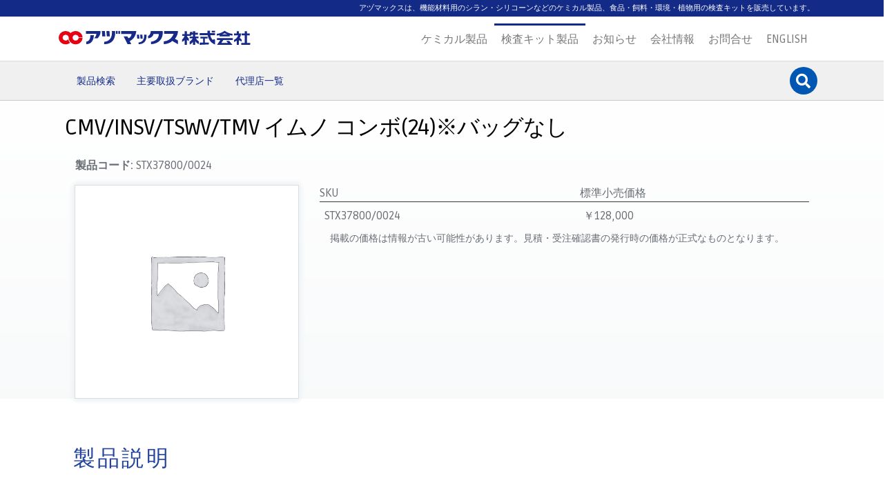

--- FILE ---
content_type: text/html; charset=UTF-8
request_url: https://www.azmax.co.jp/science/product/stx378000024/
body_size: 14934
content:
<!DOCTYPE html>
<!--[if IE 7]>
<html class="ie ie7" lang="ja">
<![endif]-->
<!--[if IE 8]>
<html class="ie ie8" lang="ja">
<![endif]-->
<!--[if !(IE 7) & !(IE 8)]><!-->
<html lang="ja">
<!--<![endif]-->
<head>
<meta charset="UTF-8">
<meta content='width=device-width, initial-scale=1.0' name='viewport'>

<meta name="copyright" content="アヅマックス株式会社" />
<title>STX37800/0024 - アヅマックス株式会社 検査キット製品</title>
<!--[if lt IE 9]>
<script src="https://www.azmax.co.jp/science/wp-content/themes/storefront-child-2g/js/html5.js"></script>
<![endif]-->
<script src="https://code.jquery.com/jquery-2.2.4.min.js" integrity="sha256-BbhdlvQf/xTY9gja0Dq3HiwQF8LaCRTXxZKRutelT44=" crossorigin="anonymous" ></script>
<script src="https://ajaxzip3.github.io/ajaxzip3.js" charset="UTF-8" ></script>
<script src="https://cdn.jsdelivr.net/npm/popper.js@1.16.0/dist/umd/popper.min.js" integrity="sha384-Q6E9RHvbIyZFJoft+2mJbHaEWldlvI9IOYy5n3zV9zzTtmI3UksdQRVvoxMfooAo" crossorigin="anonymous"></script>
<script src="https://stackpath.bootstrapcdn.com/bootstrap/4.5.0/js/bootstrap.min.js" integrity="sha384-OgVRvuATP1z7JjHLkuOU7Xw704+h835Lr+6QL9UvYjZE3Ipu6Tp75j7Bh/kR0JKI" crossorigin="anonymous"></script>
<script type='text/javascript' src='https://www.azmax.co.jp/science/wp-content/themes/storefront-child-2g/js/app.js'></script>
<script src='https://www.googletagmanager.com/gtag/js?id=UA-67299518-1' id='google_gtagjs-js' async></script>
<script id='google_gtagjs-js-after'>
window.dataLayer = window.dataLayer || [];function gtag(){dataLayer.push(arguments);}
gtag('set', 'linker', {"domains":["www.azmax.co.jp"]} );
gtag("js", new Date());
gtag("set", "developer_id.dZTNiMT", true);
gtag("config", "UA-67299518-1", {"anonymize_ip":true});
gtag("config", "G-20RP53KW5R");
</script>
<script type="text/javascript">
jQuery(function( $ ) {
    jQuery( '#zip' ).keyup( function( e ) {
        AjaxZip3.zip2addr(this,'','address1','address2');
    } )
} );
</script>

<link rel='stylesheet' id='style-bs-result-css'  href='https://www.azmax.co.jp/science/wp-content/themes/storefront-child-2g/result.css' type='text/css' media='all' />
<link rel='stylesheet' id='style-bs-result-css'  href='https://www.azmax.co.jp/science/wp-content/themes/storefront-child-2g/add.css' type='text/css' media='all' />
				<script>document.documentElement.className = document.documentElement.className + ' yes-js js_active js'</script>
			<meta name='robots' content='index, follow, max-image-preview:large, max-snippet:-1, max-video-preview:-1' />

	<!-- This site is optimized with the Yoast SEO plugin v26.8 - https://yoast.com/product/yoast-seo-wordpress/ -->
	<title>STX37800/0024 - アヅマックス株式会社 検査キット製品</title>
	<link rel="canonical" href="https://www.azmax.co.jp/science/product/stx378000024/" />
	<meta property="og:locale" content="ja_JP" />
	<meta property="og:type" content="article" />
	<meta property="og:title" content="STX37800/0024 - アヅマックス株式会社 検査キット製品" />
	<meta property="og:url" content="https://www.azmax.co.jp/science/product/stx378000024/" />
	<meta property="og:site_name" content="アヅマックス株式会社 検査キット製品" />
	<meta property="article:modified_time" content="2023-03-27T05:10:40+00:00" />
	<meta name="twitter:card" content="summary_large_image" />
	<script type="application/ld+json" class="yoast-schema-graph">{"@context":"https://schema.org","@graph":[{"@type":"WebPage","@id":"https://www.azmax.co.jp/science/product/stx378000024/","url":"https://www.azmax.co.jp/science/product/stx378000024/","name":"STX37800/0024 - アヅマックス株式会社 検査キット製品","isPartOf":{"@id":"https://www.azmax.co.jp/science/#website"},"datePublished":"2023-03-27T05:10:38+00:00","dateModified":"2023-03-27T05:10:40+00:00","breadcrumb":{"@id":"https://www.azmax.co.jp/science/product/stx378000024/#breadcrumb"},"inLanguage":"ja","potentialAction":[{"@type":"ReadAction","target":["https://www.azmax.co.jp/science/product/stx378000024/"]}]},{"@type":"BreadcrumbList","@id":"https://www.azmax.co.jp/science/product/stx378000024/#breadcrumb","itemListElement":[{"@type":"ListItem","position":1,"name":"ホーム","item":"https://www.azmax.co.jp/science/"},{"@type":"ListItem","position":2,"name":"製品検索","item":"https://www.azmax.co.jp/science/products/"},{"@type":"ListItem","position":3,"name":"STX37800/0024"}]},{"@type":"WebSite","@id":"https://www.azmax.co.jp/science/#website","url":"https://www.azmax.co.jp/science/","name":"アヅマックス株式会社 検査キット製品","description":"試薬販売中","potentialAction":[{"@type":"SearchAction","target":{"@type":"EntryPoint","urlTemplate":"https://www.azmax.co.jp/science/?s={search_term_string}"},"query-input":{"@type":"PropertyValueSpecification","valueRequired":true,"valueName":"search_term_string"}}],"inLanguage":"ja"}]}</script>
	<!-- / Yoast SEO plugin. -->


<link rel='dns-prefetch' href='//fonts.googleapis.com' />
<style id='wp-img-auto-sizes-contain-inline-css'>
img:is([sizes=auto i],[sizes^="auto," i]){contain-intrinsic-size:3000px 1500px}
/*# sourceURL=wp-img-auto-sizes-contain-inline-css */
</style>
<style id='classic-theme-styles-inline-css'>
/*! This file is auto-generated */
.wp-block-button__link{color:#fff;background-color:#32373c;border-radius:9999px;box-shadow:none;text-decoration:none;padding:calc(.667em + 2px) calc(1.333em + 2px);font-size:1.125em}.wp-block-file__button{background:#32373c;color:#fff;text-decoration:none}
/*# sourceURL=/wp-includes/css/classic-themes.min.css */
</style>
<link rel='stylesheet' id='photoswipe-css' href='https://www.azmax.co.jp/science/wp-content/plugins/woocommerce/assets/css/photoswipe/photoswipe.min.css?ver=10.4.3' media='all' />
<link rel='stylesheet' id='photoswipe-default-skin-css' href='https://www.azmax.co.jp/science/wp-content/plugins/woocommerce/assets/css/photoswipe/default-skin/default-skin.min.css?ver=10.4.3' media='all' />
<style id='woocommerce-inline-inline-css'>
.woocommerce form .form-row .required { visibility: visible; }
/*# sourceURL=woocommerce-inline-inline-css */
</style>
<link rel='stylesheet' id='if-menu-site-css-css' href='https://www.azmax.co.jp/science/wp-content/plugins/if-menu/assets/if-menu-site.css?ver=4c2e27f10504989162340f8a9ba1407a' media='all' />
<link rel='stylesheet' id='jquery-selectBox-css' href='https://www.azmax.co.jp/science/wp-content/plugins/yith-woocommerce-wishlist/assets/css/jquery.selectBox.css?ver=1.2.0' media='all' />
<link rel='stylesheet' id='woocommerce_prettyPhoto_css-css' href='//www.azmax.co.jp/science/wp-content/plugins/woocommerce/assets/css/prettyPhoto.css?ver=3.1.6' media='all' />
<link rel='stylesheet' id='yith-wcwl-main-css' href='https://www.azmax.co.jp/science/wp-content/plugins/yith-woocommerce-wishlist/assets/css/style.css?ver=4.12.0' media='all' />
<style id='yith-wcwl-main-inline-css'>
 :root { --color-add-to-wishlist-background: #333333; --color-add-to-wishlist-text: #FFFFFF; --color-add-to-wishlist-border: #333333; --color-add-to-wishlist-background-hover: #333333; --color-add-to-wishlist-text-hover: #FFFFFF; --color-add-to-wishlist-border-hover: #333333; --rounded-corners-radius: 16px; --color-add-to-cart-background: #333333; --color-add-to-cart-text: #FFFFFF; --color-add-to-cart-border: #333333; --color-add-to-cart-background-hover: #4F4F4F; --color-add-to-cart-text-hover: #FFFFFF; --color-add-to-cart-border-hover: #4F4F4F; --add-to-cart-rounded-corners-radius: 16px; --color-button-style-1-background: #333333; --color-button-style-1-text: #FFFFFF; --color-button-style-1-border: #333333; --color-button-style-1-background-hover: #4F4F4F; --color-button-style-1-text-hover: #FFFFFF; --color-button-style-1-border-hover: #4F4F4F; --color-button-style-2-background: #333333; --color-button-style-2-text: #FFFFFF; --color-button-style-2-border: #333333; --color-button-style-2-background-hover: #4F4F4F; --color-button-style-2-text-hover: #FFFFFF; --color-button-style-2-border-hover: #4F4F4F; --color-wishlist-table-background: #FFFFFF; --color-wishlist-table-text: #6d6c6c; --color-wishlist-table-border: #FFFFFF; --color-headers-background: #F4F4F4; --color-share-button-color: #FFFFFF; --color-share-button-color-hover: #FFFFFF; --color-fb-button-background: #39599E; --color-fb-button-background-hover: #595A5A; --color-tw-button-background: #45AFE2; --color-tw-button-background-hover: #595A5A; --color-pr-button-background: #AB2E31; --color-pr-button-background-hover: #595A5A; --color-em-button-background: #FBB102; --color-em-button-background-hover: #595A5A; --color-wa-button-background: #00A901; --color-wa-button-background-hover: #595A5A; --feedback-duration: 3s } 
 :root { --color-add-to-wishlist-background: #333333; --color-add-to-wishlist-text: #FFFFFF; --color-add-to-wishlist-border: #333333; --color-add-to-wishlist-background-hover: #333333; --color-add-to-wishlist-text-hover: #FFFFFF; --color-add-to-wishlist-border-hover: #333333; --rounded-corners-radius: 16px; --color-add-to-cart-background: #333333; --color-add-to-cart-text: #FFFFFF; --color-add-to-cart-border: #333333; --color-add-to-cart-background-hover: #4F4F4F; --color-add-to-cart-text-hover: #FFFFFF; --color-add-to-cart-border-hover: #4F4F4F; --add-to-cart-rounded-corners-radius: 16px; --color-button-style-1-background: #333333; --color-button-style-1-text: #FFFFFF; --color-button-style-1-border: #333333; --color-button-style-1-background-hover: #4F4F4F; --color-button-style-1-text-hover: #FFFFFF; --color-button-style-1-border-hover: #4F4F4F; --color-button-style-2-background: #333333; --color-button-style-2-text: #FFFFFF; --color-button-style-2-border: #333333; --color-button-style-2-background-hover: #4F4F4F; --color-button-style-2-text-hover: #FFFFFF; --color-button-style-2-border-hover: #4F4F4F; --color-wishlist-table-background: #FFFFFF; --color-wishlist-table-text: #6d6c6c; --color-wishlist-table-border: #FFFFFF; --color-headers-background: #F4F4F4; --color-share-button-color: #FFFFFF; --color-share-button-color-hover: #FFFFFF; --color-fb-button-background: #39599E; --color-fb-button-background-hover: #595A5A; --color-tw-button-background: #45AFE2; --color-tw-button-background-hover: #595A5A; --color-pr-button-background: #AB2E31; --color-pr-button-background-hover: #595A5A; --color-em-button-background: #FBB102; --color-em-button-background-hover: #595A5A; --color-wa-button-background: #00A901; --color-wa-button-background-hover: #595A5A; --feedback-duration: 3s } 
/*# sourceURL=yith-wcwl-main-inline-css */
</style>
<link rel='stylesheet' id='yith-wcwl-theme-css' href='https://www.azmax.co.jp/science/wp-content/plugins/yith-woocommerce-wishlist/assets/css/themes/storefront.css?ver=4.12.0' media='all' />
<link rel='stylesheet' id='brands-styles-css' href='https://www.azmax.co.jp/science/wp-content/plugins/woocommerce/assets/css/brands.css?ver=10.4.3' media='all' />
<link rel='stylesheet' id='parent-style-css' href='https://www.azmax.co.jp/science/wp-content/themes/storefront/style.css?ver=4c2e27f10504989162340f8a9ba1407a' media='all' />
<link rel='stylesheet' id='child-style-css' href='https://www.azmax.co.jp/science/wp-content/themes/storefront-child-2g/style.css?ver=4c2e27f10504989162340f8a9ba1407a' media='all' />
<link rel='stylesheet' id='storefront-style-css' href='https://www.azmax.co.jp/science/wp-content/themes/storefront/style.css?ver=4.6.2' media='all' />
<link rel='stylesheet' id='storefront-icons-css' href='https://www.azmax.co.jp/science/wp-content/themes/storefront/assets/css/base/icons.css?ver=4.6.2' media='all' />
<link rel='stylesheet' id='storefront-fonts-css' href='https://fonts.googleapis.com/css?family=Source+Sans+Pro%3A400%2C300%2C300italic%2C400italic%2C600%2C700%2C900&#038;subset=latin%2Clatin-ext&#038;ver=4.6.2' media='all' />
<link rel='stylesheet' id='wp-pagenavi-css' href='https://www.azmax.co.jp/science/wp-content/plugins/wp-pagenavi/pagenavi-css.css?ver=2.70' media='all' />
<link rel='stylesheet' id='yith_ywraq_frontend-css' href='https://www.azmax.co.jp/science/wp-content/plugins/yith-woocommerce-request-a-quote-premium/assets/css/ywraq-frontend.css?ver=4.7.2' media='all' />
<style id='yith_ywraq_frontend-inline-css'>
:root {
		--ywraq_layout_button_bg_color: #0066b4;
		--ywraq_layout_button_bg_color_hover: #044a80;
		--ywraq_layout_button_border_color: ;
		--ywraq_layout_button_border_color_hover: ;
		--ywraq_layout_button_color: #ffffff;
		--ywraq_layout_button_color_hover: #ffffff;
		
		--ywraq_checkout_button_bg_color: #0066b4;
		--ywraq_checkout_button_bg_color_hover: #044a80;
		--ywraq_checkout_button_border_color: #0066b4;
		--ywraq_checkout_button_border_color_hover: #044a80;
		--ywraq_checkout_button_color: #ffffff;
		--ywraq_checkout_button_color_hover: #ffffff;
		
		--ywraq_accept_button_bg_color: #0066b4;
		--ywraq_accept_button_bg_color_hover: #044a80;
		--ywraq_accept_button_border_color: #0066b4;
		--ywraq_accept_button_border_color_hover: #044a80;
		--ywraq_accept_button_color: #ffffff;
		--ywraq_accept_button_color_hover: #ffffff;
		
		--ywraq_reject_button_bg_color: transparent;
		--ywraq_reject_button_bg_color_hover: #CC2B2B;
		--ywraq_reject_button_border_color: #CC2B2B;
		--ywraq_reject_button_border_color_hover: #CC2B2B;
		--ywraq_reject_button_color: #CC2B2B;
		--ywraq_reject_button_color_hover: #ffffff;
		}		

.cart button.single_add_to_cart_button, .cart a.single_add_to_cart_button{
	                 display:none!important;
	                }
/*# sourceURL=yith_ywraq_frontend-inline-css */
</style>
<link rel='stylesheet' id='storefront-woocommerce-style-css' href='https://www.azmax.co.jp/science/wp-content/themes/storefront/assets/css/woocommerce/woocommerce.css?ver=4.6.2' media='all' />
<style id='storefront-woocommerce-style-inline-css'>
@font-face {
				font-family: star;
				src: url(https://www.azmax.co.jp/science/wp-content/plugins/woocommerce/assets/fonts/star.eot);
				src:
					url(https://www.azmax.co.jp/science/wp-content/plugins/woocommerce/assets/fonts/star.eot?#iefix) format("embedded-opentype"),
					url(https://www.azmax.co.jp/science/wp-content/plugins/woocommerce/assets/fonts/star.woff) format("woff"),
					url(https://www.azmax.co.jp/science/wp-content/plugins/woocommerce/assets/fonts/star.ttf) format("truetype"),
					url(https://www.azmax.co.jp/science/wp-content/plugins/woocommerce/assets/fonts/star.svg#star) format("svg");
				font-weight: 400;
				font-style: normal;
			}
			@font-face {
				font-family: WooCommerce;
				src: url(https://www.azmax.co.jp/science/wp-content/plugins/woocommerce/assets/fonts/WooCommerce.eot);
				src:
					url(https://www.azmax.co.jp/science/wp-content/plugins/woocommerce/assets/fonts/WooCommerce.eot?#iefix) format("embedded-opentype"),
					url(https://www.azmax.co.jp/science/wp-content/plugins/woocommerce/assets/fonts/WooCommerce.woff) format("woff"),
					url(https://www.azmax.co.jp/science/wp-content/plugins/woocommerce/assets/fonts/WooCommerce.ttf) format("truetype"),
					url(https://www.azmax.co.jp/science/wp-content/plugins/woocommerce/assets/fonts/WooCommerce.svg#WooCommerce) format("svg");
				font-weight: 400;
				font-style: normal;
			}

			a.cart-contents,
			.site-header-cart .widget_shopping_cart a {
				color: #333333;
			}

			a.cart-contents:hover,
			.site-header-cart .widget_shopping_cart a:hover,
			.site-header-cart:hover > li > a {
				color: #747474;
			}

			table.cart td.product-remove,
			table.cart td.actions {
				border-top-color: #ffffff;
			}

			.storefront-handheld-footer-bar ul li.cart .count {
				background-color: #333333;
				color: #ffffff;
				border-color: #ffffff;
			}

			.woocommerce-tabs ul.tabs li.active a,
			ul.products li.product .price,
			.onsale,
			.wc-block-grid__product-onsale,
			.widget_search form:before,
			.widget_product_search form:before {
				color: #6d6d6d;
			}

			.woocommerce-breadcrumb a,
			a.woocommerce-review-link,
			.product_meta a {
				color: #727272;
			}

			.wc-block-grid__product-onsale,
			.onsale {
				border-color: #6d6d6d;
			}

			.star-rating span:before,
			.quantity .plus, .quantity .minus,
			p.stars a:hover:after,
			p.stars a:after,
			.star-rating span:before,
			#payment .payment_methods li input[type=radio]:first-child:checked+label:before {
				color: #7f54b3;
			}

			.widget_price_filter .ui-slider .ui-slider-range,
			.widget_price_filter .ui-slider .ui-slider-handle {
				background-color: #7f54b3;
			}

			.order_details {
				background-color: #f8f8f8;
			}

			.order_details > li {
				border-bottom: 1px dotted #e3e3e3;
			}

			.order_details:before,
			.order_details:after {
				background: -webkit-linear-gradient(transparent 0,transparent 0),-webkit-linear-gradient(135deg,#f8f8f8 33.33%,transparent 33.33%),-webkit-linear-gradient(45deg,#f8f8f8 33.33%,transparent 33.33%)
			}

			#order_review {
				background-color: #ffffff;
			}

			#payment .payment_methods > li .payment_box,
			#payment .place-order {
				background-color: #fafafa;
			}

			#payment .payment_methods > li:not(.woocommerce-notice) {
				background-color: #f5f5f5;
			}

			#payment .payment_methods > li:not(.woocommerce-notice):hover {
				background-color: #f0f0f0;
			}

			.woocommerce-pagination .page-numbers li .page-numbers.current {
				background-color: #e6e6e6;
				color: #636363;
			}

			.wc-block-grid__product-onsale,
			.onsale,
			.woocommerce-pagination .page-numbers li .page-numbers:not(.current) {
				color: #6d6d6d;
			}

			p.stars a:before,
			p.stars a:hover~a:before,
			p.stars.selected a.active~a:before {
				color: #6d6d6d;
			}

			p.stars.selected a.active:before,
			p.stars:hover a:before,
			p.stars.selected a:not(.active):before,
			p.stars.selected a.active:before {
				color: #7f54b3;
			}

			.single-product div.product .woocommerce-product-gallery .woocommerce-product-gallery__trigger {
				background-color: #eeeeee;
				color: #333333;
			}

			.single-product div.product .woocommerce-product-gallery .woocommerce-product-gallery__trigger:hover {
				background-color: #d5d5d5;
				border-color: #d5d5d5;
				color: #333333;
			}

			.button.added_to_cart:focus,
			.button.wc-forward:focus {
				outline-color: #7f54b3;
			}

			.added_to_cart,
			.site-header-cart .widget_shopping_cart a.button,
			.wc-block-grid__products .wc-block-grid__product .wp-block-button__link {
				background-color: #eeeeee;
				border-color: #eeeeee;
				color: #333333;
			}

			.added_to_cart:hover,
			.site-header-cart .widget_shopping_cart a.button:hover,
			.wc-block-grid__products .wc-block-grid__product .wp-block-button__link:hover {
				background-color: #d5d5d5;
				border-color: #d5d5d5;
				color: #333333;
			}

			.added_to_cart.alt, .added_to_cart, .widget a.button.checkout {
				background-color: #333333;
				border-color: #333333;
				color: #ffffff;
			}

			.added_to_cart.alt:hover, .added_to_cart:hover, .widget a.button.checkout:hover {
				background-color: #1a1a1a;
				border-color: #1a1a1a;
				color: #ffffff;
			}

			.button.loading {
				color: #eeeeee;
			}

			.button.loading:hover {
				background-color: #eeeeee;
			}

			.button.loading:after {
				color: #333333;
			}

			@media screen and ( min-width: 768px ) {
				.site-header-cart .widget_shopping_cart,
				.site-header .product_list_widget li .quantity {
					color: #404040;
				}

				.site-header-cart .widget_shopping_cart .buttons,
				.site-header-cart .widget_shopping_cart .total {
					background-color: #f5f5f5;
				}

				.site-header-cart .widget_shopping_cart {
					background-color: #f0f0f0;
				}
			}
				.storefront-product-pagination a {
					color: #6d6d6d;
					background-color: #ffffff;
				}
				.storefront-sticky-add-to-cart {
					color: #6d6d6d;
					background-color: #ffffff;
				}

				.storefront-sticky-add-to-cart a:not(.button) {
					color: #333333;
				}
/*# sourceURL=storefront-woocommerce-style-inline-css */
</style>
<link rel='stylesheet' id='storefront-child-style-css' href='https://www.azmax.co.jp/science/wp-content/themes/storefront-child-2g/style.css?ver=1' media='all' />
<link rel='stylesheet' id='storefront-woocommerce-brands-style-css' href='https://www.azmax.co.jp/science/wp-content/themes/storefront/assets/css/woocommerce/extensions/brands.css?ver=4.6.2' media='all' />
<script src="https://www.azmax.co.jp/science/wp-includes/js/jquery/jquery.min.js?ver=3.7.1" id="jquery-core-js"></script>
<script src="https://www.azmax.co.jp/science/wp-includes/js/jquery/jquery-migrate.min.js?ver=3.4.1" id="jquery-migrate-js"></script>
<script src="https://www.azmax.co.jp/science/wp-content/plugins/woocommerce/assets/js/jquery-blockui/jquery.blockUI.min.js?ver=2.7.0-wc.10.4.3" id="wc-jquery-blockui-js" defer data-wp-strategy="defer"></script>
<script id="wc-add-to-cart-js-extra">
var wc_add_to_cart_params = {"ajax_url":"/science/wp-admin/admin-ajax.php","wc_ajax_url":"/science/?wc-ajax=%%endpoint%%","i18n_view_cart":"\u304a\u8cb7\u3044\u7269\u30ab\u30b4\u3092\u8868\u793a","cart_url":"https://www.azmax.co.jp/science/cart/","is_cart":"","cart_redirect_after_add":"no"};
//# sourceURL=wc-add-to-cart-js-extra
</script>
<script src="https://www.azmax.co.jp/science/wp-content/plugins/woocommerce/assets/js/frontend/add-to-cart.min.js?ver=10.4.3" id="wc-add-to-cart-js" defer data-wp-strategy="defer"></script>
<script src="https://www.azmax.co.jp/science/wp-content/plugins/woocommerce/assets/js/zoom/jquery.zoom.min.js?ver=1.7.21-wc.10.4.3" id="wc-zoom-js" defer data-wp-strategy="defer"></script>
<script src="https://www.azmax.co.jp/science/wp-content/plugins/woocommerce/assets/js/flexslider/jquery.flexslider.min.js?ver=2.7.2-wc.10.4.3" id="wc-flexslider-js" defer data-wp-strategy="defer"></script>
<script src="https://www.azmax.co.jp/science/wp-content/plugins/woocommerce/assets/js/photoswipe/photoswipe.min.js?ver=4.1.1-wc.10.4.3" id="wc-photoswipe-js" defer data-wp-strategy="defer"></script>
<script src="https://www.azmax.co.jp/science/wp-content/plugins/woocommerce/assets/js/photoswipe/photoswipe-ui-default.min.js?ver=4.1.1-wc.10.4.3" id="wc-photoswipe-ui-default-js" defer data-wp-strategy="defer"></script>
<script id="wc-single-product-js-extra">
var wc_single_product_params = {"i18n_required_rating_text":"\u8a55\u4fa1\u3092\u9078\u629e\u3057\u3066\u304f\u3060\u3055\u3044","i18n_rating_options":["1\u3064\u661f (\u6700\u9ad8\u8a55\u4fa1: 5\u3064\u661f)","2\u3064\u661f (\u6700\u9ad8\u8a55\u4fa1: 5\u3064\u661f)","3\u3064\u661f (\u6700\u9ad8\u8a55\u4fa1: 5\u3064\u661f)","4\u3064\u661f (\u6700\u9ad8\u8a55\u4fa1: 5\u3064\u661f)","5\u3064\u661f (\u6700\u9ad8\u8a55\u4fa1: 5\u3064\u661f)"],"i18n_product_gallery_trigger_text":"\u30d5\u30eb\u30b9\u30af\u30ea\u30fc\u30f3\u753b\u50cf\u30ae\u30e3\u30e9\u30ea\u30fc\u3092\u8868\u793a","review_rating_required":"yes","flexslider":{"rtl":false,"animation":"slide","smoothHeight":true,"directionNav":false,"controlNav":"thumbnails","slideshow":false,"animationSpeed":500,"animationLoop":false,"allowOneSlide":false},"zoom_enabled":"1","zoom_options":[],"photoswipe_enabled":"1","photoswipe_options":{"shareEl":false,"closeOnScroll":false,"history":false,"hideAnimationDuration":0,"showAnimationDuration":0},"flexslider_enabled":"1"};
//# sourceURL=wc-single-product-js-extra
</script>
<script src="https://www.azmax.co.jp/science/wp-content/plugins/woocommerce/assets/js/frontend/single-product.min.js?ver=10.4.3" id="wc-single-product-js" defer data-wp-strategy="defer"></script>
<script src="https://www.azmax.co.jp/science/wp-content/plugins/woocommerce/assets/js/js-cookie/js.cookie.min.js?ver=2.1.4-wc.10.4.3" id="wc-js-cookie-js" defer data-wp-strategy="defer"></script>
<script id="woocommerce-js-extra">
var woocommerce_params = {"ajax_url":"/science/wp-admin/admin-ajax.php","wc_ajax_url":"/science/?wc-ajax=%%endpoint%%","i18n_password_show":"\u30d1\u30b9\u30ef\u30fc\u30c9\u3092\u8868\u793a","i18n_password_hide":"\u30d1\u30b9\u30ef\u30fc\u30c9\u3092\u96a0\u3059"};
//# sourceURL=woocommerce-js-extra
</script>
<script src="https://www.azmax.co.jp/science/wp-content/plugins/woocommerce/assets/js/frontend/woocommerce.min.js?ver=10.4.3" id="woocommerce-js" defer data-wp-strategy="defer"></script>
<script id="wc-cart-fragments-js-extra">
var wc_cart_fragments_params = {"ajax_url":"/science/wp-admin/admin-ajax.php","wc_ajax_url":"/science/?wc-ajax=%%endpoint%%","cart_hash_key":"wc_cart_hash_231781a317825b32806e1d3ba990da8e","fragment_name":"wc_fragments_231781a317825b32806e1d3ba990da8e","request_timeout":"5000"};
//# sourceURL=wc-cart-fragments-js-extra
</script>
<script src="https://www.azmax.co.jp/science/wp-content/plugins/woocommerce/assets/js/frontend/cart-fragments.min.js?ver=10.4.3" id="wc-cart-fragments-js" defer data-wp-strategy="defer"></script>
	<noscript><style>.woocommerce-product-gallery{ opacity: 1 !important; }</style></noscript>
	<style>.qib-container input[type='number']:not(#qib_id):not(#qib_id){-moz-appearance:textfield;}.qib-container input[type='number']:not(#qib_id):not(#qib_id)::-webkit-outer-spin-button,.qib-container input[type='number']:not(#qib_id):not(#qib_id)::-webkit-inner-spin-button{-webkit-appearance:none;display:none;margin:0;}form.cart button[type='submit']:not(#qib_id):not(#qib_id),form.cart .qib-container + div:not(#qib_id):not(#qib_id){display:inline-block;margin:0;padding-top:0;padding-bottom:0;float:none;vertical-align:top;text-align:center;}form.cart button[type='submit']:not(#qib_id):not(#qib_id):not(_){line-height:1;}form.cart button[type='submit']:not(#qib_id):not(#qib_id):not(_):not(_){height:35px;text-align:center;}form.cart .qib-container + button[type='submit']:not(#qib_id):not(#qib_id),form.cart .qib-container + div:not(#qib_id):not(#qib_id):not(_){margin-left:1em;}form.cart button[type='submit']:focus:not(#qib_id):not(#qib_id){outline-width:2px;outline-offset:-2px;outline-style:solid;}.qib-container div.quantity:not(#qib_id):not(#qib_id) {float:left;line-height:1;display:inline-block;margin:0;padding:0;border:none;border-radius:0;width:auto;min-height:initial;min-width:initial;max-height:initial;max-width:initial;}.qib-button:not(#qib_id):not(#qib_id){line-height:1;display:inline-block;margin:0;padding:0;box-sizing:border-box;height:35px;width:30px;color:black;background:#e2e2e2;border-color:#cac9c9;float:left;min-height:initial;min-width:initial;max-height:initial;max-width:initial;vertical-align:middle;font-size:16px;letter-spacing:0;border-style:solid;border-width:1px;transition:none;border-radius:0;}.qib-button:focus:not(#qib_id):not(#qib_id) {border:2px #b3b3aa solid;outline:none;}.qib-button:hover:not(#qib_id):not(#qib_id) {background:#d6d5d5;}.qib-container .quantity input.qty:not(#qib_id):not(#qib_id){line-height:1;background:none;text-align:center;vertical-align:middle;margin:0;padding:0;box-sizing:border-box;height:35px;width:45px;min-height:initial;min-width:initial;max-height:initial;max-width:initial;box-shadow:none;font-size:15px;border-style:solid;border-color:#cac9c9;border-width:1px 0;border-radius:0;}.qib-container .quantity input.qty:focus:not(#qib_id):not(#qib_id) {border-color:#cac9c9;outline:none;border-width:2px 1px;border-style:solid;}.woocommerce table.cart td.product-quantity:not(#qib_id):not(#qib_id){white-space:nowrap;}@media (min-width:768px){.woocommerce table.cart td.product-quantity:not(#qib_id):not(#qib_id){text-align:right;}}.woocommerce table.cart:not(#qib_id):not(#qib_id){table-layout:auto;}@media (min-width:768px){.woocommerce table.cart td.product-quantity .qib-container:not(#qib_id):not(#qib_id){display:flex;justify-content:flex-end;}}.qib-container:not(#qib_id):not(#qib_id) {display:inline-block;}.woocommerce-grouped-product-list-item__quantity:not(#qib_id):not(#qib_id){margin:0;padding-left:0;padding-right:0;text-align:left;}.woocommerce-grouped-product-list-item__quantity .qib-container:not(#qib_id):not(#qib_id){display:flex;}.quantity .minus:not(#qib_id):not(#qib_id),.quantity .plus:not(#qib_id):not(#qib_id),.quantity > a:not(#qib_id):not(#qib_id){display:none;}.products.oceanwp-row .qib-container:not(#qib_id):not(#qib_id){margin-bottom:8px;}</style><link rel="icon" href="https://www.azmax.co.jp/science/wp-content/uploads/sites/3/2024/10/cropped-axlogo-32x32.png" sizes="32x32" />
<link rel="icon" href="https://www.azmax.co.jp/science/wp-content/uploads/sites/3/2024/10/cropped-axlogo-192x192.png" sizes="192x192" />
<link rel="apple-touch-icon" href="https://www.azmax.co.jp/science/wp-content/uploads/sites/3/2024/10/cropped-axlogo-180x180.png" />
<meta name="msapplication-TileImage" content="https://www.azmax.co.jp/science/wp-content/uploads/sites/3/2024/10/cropped-axlogo-270x270.png" />
<link href='https://www.azmax.co.jp/science/wp-content/themes/storefront-child-2g/img/favicon.png' rel='icon'>
<link href='https://www.azmax.co.jp/science/wp-content/themes/storefront-child-2g/img/apple-touch-icon.png' rel='apple-touch-icon'>
<link href='https://fonts.googleapis.com/css?family=Ruda:400,900,700' rel='stylesheet'>
<link rel="stylesheet" href="https://stackpath.bootstrapcdn.com/bootstrap/4.5.0/css/bootstrap.min.css" integrity="sha384-9aIt2nRpC12Uk9gS9baDl411NQApFmC26EwAOH8WgZl5MYYxFfc+NcPb1dKGj7Sk" crossorigin="anonymous">

<!-- <link href='https://www.azmax.co.jp/science/wp-content/themes/storefront-child-2g/lib/bootstrap/css/bootstrap.min.css' rel='stylesheet'> -->
<link href='https://www.azmax.co.jp/science/wp-content/themes/storefront-child-2g/lib/font-awesome/css/font-awesome.min.css' rel='stylesheet'>
<link href='https://www.azmax.co.jp/science/wp-content/themes/storefront-child-2g/lib/prettyphoto/css/prettyphoto.css' rel='stylesheet'>
<link href='https://www.azmax.co.jp/science/wp-content/themes/storefront-child-2g/lib/hover/hoverex-all.css' rel='stylesheet'>
<link href='https://www.azmax.co.jp/science/wp-content/themes/storefront-child-2g/lib/jetmenu/jetmenu.css' rel='stylesheet'>
<link href='https://www.azmax.co.jp/science/wp-content/themes/storefront-child-2g/lib/owl-carousel/owl-carousel.css' rel='stylesheet'>
<link href='https://www.azmax.co.jp/science/wp-content/themes/storefront-child-2g/css/style.css' rel='stylesheet'>
<link href='https://www.azmax.co.jp/science/wp-content/themes/storefront-child-2g/css/colors/blue2.css' rel='stylesheet'>
<link href='https://cdnjs.cloudflare.com/ajax/libs/Swiper/3.4.1/css/swiper.min.css' rel='stylesheet'>
<link href='https://www.azmax.co.jp/science/wp-content/themes/storefront-child-2g/css/style_azmax.css' rel='stylesheet'>
<!-- <link rel='stylesheet' id='style-bs-result-css'  href='/wp-content/themes/storefront-child/result.css' type='text/css' media='all' /> -->
<link rel="stylesheet" type="text/css" media="screen and (max-width: 767px)" href="https://www.azmax.co.jp/science/wp-content/themes/storefront-child-2g/css/sp.css" />

<style>
.primary-navigation .reg{
    display:none !important;  
}
</style>

<script>
jQuery(function($){
    $(".woocommerce-billing-fields__field-wrapper input").prop('disabled', true);
    $(".woocommerce-billing-fields__field-wrapper select").prop('disabled', true);
});
</script>
<link rel='stylesheet' id='wc-blocks-style-css' href='https://www.azmax.co.jp/science/wp-content/plugins/woocommerce/assets/client/blocks/wc-blocks.css?ver=wc-10.4.3' media='all' />
<style id='global-styles-inline-css'>
:root{--wp--preset--aspect-ratio--square: 1;--wp--preset--aspect-ratio--4-3: 4/3;--wp--preset--aspect-ratio--3-4: 3/4;--wp--preset--aspect-ratio--3-2: 3/2;--wp--preset--aspect-ratio--2-3: 2/3;--wp--preset--aspect-ratio--16-9: 16/9;--wp--preset--aspect-ratio--9-16: 9/16;--wp--preset--color--black: #000000;--wp--preset--color--cyan-bluish-gray: #abb8c3;--wp--preset--color--white: #ffffff;--wp--preset--color--pale-pink: #f78da7;--wp--preset--color--vivid-red: #cf2e2e;--wp--preset--color--luminous-vivid-orange: #ff6900;--wp--preset--color--luminous-vivid-amber: #fcb900;--wp--preset--color--light-green-cyan: #7bdcb5;--wp--preset--color--vivid-green-cyan: #00d084;--wp--preset--color--pale-cyan-blue: #8ed1fc;--wp--preset--color--vivid-cyan-blue: #0693e3;--wp--preset--color--vivid-purple: #9b51e0;--wp--preset--gradient--vivid-cyan-blue-to-vivid-purple: linear-gradient(135deg,rgb(6,147,227) 0%,rgb(155,81,224) 100%);--wp--preset--gradient--light-green-cyan-to-vivid-green-cyan: linear-gradient(135deg,rgb(122,220,180) 0%,rgb(0,208,130) 100%);--wp--preset--gradient--luminous-vivid-amber-to-luminous-vivid-orange: linear-gradient(135deg,rgb(252,185,0) 0%,rgb(255,105,0) 100%);--wp--preset--gradient--luminous-vivid-orange-to-vivid-red: linear-gradient(135deg,rgb(255,105,0) 0%,rgb(207,46,46) 100%);--wp--preset--gradient--very-light-gray-to-cyan-bluish-gray: linear-gradient(135deg,rgb(238,238,238) 0%,rgb(169,184,195) 100%);--wp--preset--gradient--cool-to-warm-spectrum: linear-gradient(135deg,rgb(74,234,220) 0%,rgb(151,120,209) 20%,rgb(207,42,186) 40%,rgb(238,44,130) 60%,rgb(251,105,98) 80%,rgb(254,248,76) 100%);--wp--preset--gradient--blush-light-purple: linear-gradient(135deg,rgb(255,206,236) 0%,rgb(152,150,240) 100%);--wp--preset--gradient--blush-bordeaux: linear-gradient(135deg,rgb(254,205,165) 0%,rgb(254,45,45) 50%,rgb(107,0,62) 100%);--wp--preset--gradient--luminous-dusk: linear-gradient(135deg,rgb(255,203,112) 0%,rgb(199,81,192) 50%,rgb(65,88,208) 100%);--wp--preset--gradient--pale-ocean: linear-gradient(135deg,rgb(255,245,203) 0%,rgb(182,227,212) 50%,rgb(51,167,181) 100%);--wp--preset--gradient--electric-grass: linear-gradient(135deg,rgb(202,248,128) 0%,rgb(113,206,126) 100%);--wp--preset--gradient--midnight: linear-gradient(135deg,rgb(2,3,129) 0%,rgb(40,116,252) 100%);--wp--preset--font-size--small: 14px;--wp--preset--font-size--medium: 23px;--wp--preset--font-size--large: 26px;--wp--preset--font-size--x-large: 42px;--wp--preset--font-size--normal: 16px;--wp--preset--font-size--huge: 37px;--wp--preset--spacing--20: 0.44rem;--wp--preset--spacing--30: 0.67rem;--wp--preset--spacing--40: 1rem;--wp--preset--spacing--50: 1.5rem;--wp--preset--spacing--60: 2.25rem;--wp--preset--spacing--70: 3.38rem;--wp--preset--spacing--80: 5.06rem;--wp--preset--shadow--natural: 6px 6px 9px rgba(0, 0, 0, 0.2);--wp--preset--shadow--deep: 12px 12px 50px rgba(0, 0, 0, 0.4);--wp--preset--shadow--sharp: 6px 6px 0px rgba(0, 0, 0, 0.2);--wp--preset--shadow--outlined: 6px 6px 0px -3px rgb(255, 255, 255), 6px 6px rgb(0, 0, 0);--wp--preset--shadow--crisp: 6px 6px 0px rgb(0, 0, 0);}:root :where(.is-layout-flow) > :first-child{margin-block-start: 0;}:root :where(.is-layout-flow) > :last-child{margin-block-end: 0;}:root :where(.is-layout-flow) > *{margin-block-start: 24px;margin-block-end: 0;}:root :where(.is-layout-constrained) > :first-child{margin-block-start: 0;}:root :where(.is-layout-constrained) > :last-child{margin-block-end: 0;}:root :where(.is-layout-constrained) > *{margin-block-start: 24px;margin-block-end: 0;}:root :where(.is-layout-flex){gap: 24px;}:root :where(.is-layout-grid){gap: 24px;}body .is-layout-flex{display: flex;}.is-layout-flex{flex-wrap: wrap;align-items: center;}.is-layout-flex > :is(*, div){margin: 0;}body .is-layout-grid{display: grid;}.is-layout-grid > :is(*, div){margin: 0;}.has-black-color{color: var(--wp--preset--color--black) !important;}.has-cyan-bluish-gray-color{color: var(--wp--preset--color--cyan-bluish-gray) !important;}.has-white-color{color: var(--wp--preset--color--white) !important;}.has-pale-pink-color{color: var(--wp--preset--color--pale-pink) !important;}.has-vivid-red-color{color: var(--wp--preset--color--vivid-red) !important;}.has-luminous-vivid-orange-color{color: var(--wp--preset--color--luminous-vivid-orange) !important;}.has-luminous-vivid-amber-color{color: var(--wp--preset--color--luminous-vivid-amber) !important;}.has-light-green-cyan-color{color: var(--wp--preset--color--light-green-cyan) !important;}.has-vivid-green-cyan-color{color: var(--wp--preset--color--vivid-green-cyan) !important;}.has-pale-cyan-blue-color{color: var(--wp--preset--color--pale-cyan-blue) !important;}.has-vivid-cyan-blue-color{color: var(--wp--preset--color--vivid-cyan-blue) !important;}.has-vivid-purple-color{color: var(--wp--preset--color--vivid-purple) !important;}.has-black-background-color{background-color: var(--wp--preset--color--black) !important;}.has-cyan-bluish-gray-background-color{background-color: var(--wp--preset--color--cyan-bluish-gray) !important;}.has-white-background-color{background-color: var(--wp--preset--color--white) !important;}.has-pale-pink-background-color{background-color: var(--wp--preset--color--pale-pink) !important;}.has-vivid-red-background-color{background-color: var(--wp--preset--color--vivid-red) !important;}.has-luminous-vivid-orange-background-color{background-color: var(--wp--preset--color--luminous-vivid-orange) !important;}.has-luminous-vivid-amber-background-color{background-color: var(--wp--preset--color--luminous-vivid-amber) !important;}.has-light-green-cyan-background-color{background-color: var(--wp--preset--color--light-green-cyan) !important;}.has-vivid-green-cyan-background-color{background-color: var(--wp--preset--color--vivid-green-cyan) !important;}.has-pale-cyan-blue-background-color{background-color: var(--wp--preset--color--pale-cyan-blue) !important;}.has-vivid-cyan-blue-background-color{background-color: var(--wp--preset--color--vivid-cyan-blue) !important;}.has-vivid-purple-background-color{background-color: var(--wp--preset--color--vivid-purple) !important;}.has-black-border-color{border-color: var(--wp--preset--color--black) !important;}.has-cyan-bluish-gray-border-color{border-color: var(--wp--preset--color--cyan-bluish-gray) !important;}.has-white-border-color{border-color: var(--wp--preset--color--white) !important;}.has-pale-pink-border-color{border-color: var(--wp--preset--color--pale-pink) !important;}.has-vivid-red-border-color{border-color: var(--wp--preset--color--vivid-red) !important;}.has-luminous-vivid-orange-border-color{border-color: var(--wp--preset--color--luminous-vivid-orange) !important;}.has-luminous-vivid-amber-border-color{border-color: var(--wp--preset--color--luminous-vivid-amber) !important;}.has-light-green-cyan-border-color{border-color: var(--wp--preset--color--light-green-cyan) !important;}.has-vivid-green-cyan-border-color{border-color: var(--wp--preset--color--vivid-green-cyan) !important;}.has-pale-cyan-blue-border-color{border-color: var(--wp--preset--color--pale-cyan-blue) !important;}.has-vivid-cyan-blue-border-color{border-color: var(--wp--preset--color--vivid-cyan-blue) !important;}.has-vivid-purple-border-color{border-color: var(--wp--preset--color--vivid-purple) !important;}.has-vivid-cyan-blue-to-vivid-purple-gradient-background{background: var(--wp--preset--gradient--vivid-cyan-blue-to-vivid-purple) !important;}.has-light-green-cyan-to-vivid-green-cyan-gradient-background{background: var(--wp--preset--gradient--light-green-cyan-to-vivid-green-cyan) !important;}.has-luminous-vivid-amber-to-luminous-vivid-orange-gradient-background{background: var(--wp--preset--gradient--luminous-vivid-amber-to-luminous-vivid-orange) !important;}.has-luminous-vivid-orange-to-vivid-red-gradient-background{background: var(--wp--preset--gradient--luminous-vivid-orange-to-vivid-red) !important;}.has-very-light-gray-to-cyan-bluish-gray-gradient-background{background: var(--wp--preset--gradient--very-light-gray-to-cyan-bluish-gray) !important;}.has-cool-to-warm-spectrum-gradient-background{background: var(--wp--preset--gradient--cool-to-warm-spectrum) !important;}.has-blush-light-purple-gradient-background{background: var(--wp--preset--gradient--blush-light-purple) !important;}.has-blush-bordeaux-gradient-background{background: var(--wp--preset--gradient--blush-bordeaux) !important;}.has-luminous-dusk-gradient-background{background: var(--wp--preset--gradient--luminous-dusk) !important;}.has-pale-ocean-gradient-background{background: var(--wp--preset--gradient--pale-ocean) !important;}.has-electric-grass-gradient-background{background: var(--wp--preset--gradient--electric-grass) !important;}.has-midnight-gradient-background{background: var(--wp--preset--gradient--midnight) !important;}.has-small-font-size{font-size: var(--wp--preset--font-size--small) !important;}.has-medium-font-size{font-size: var(--wp--preset--font-size--medium) !important;}.has-large-font-size{font-size: var(--wp--preset--font-size--large) !important;}.has-x-large-font-size{font-size: var(--wp--preset--font-size--x-large) !important;}
/*# sourceURL=global-styles-inline-css */
</style>
</head>

<body class="wp-singular product-template-default single single-product postid-1613 wp-embed-responsive wp-theme-storefront wp-child-theme-storefront-child-2g theme-storefront woocommerce woocommerce-page woocommerce-no-js storefront-align-wide right-sidebar woocommerce-active">


  <div class='topbar clearfix'>
    <div class='container'>
      <div class='col-lg-12 text-right'>
        <div class='social_buttons'>
          <div class='lead-text'>
            アヅマックスは、機能材料用のシラン・シリコーンなどのケミカル製品、食品・飼料・環境・植物用の検査キットを販売しています。
          </div>
        </div>
      </div>
    </div>
  </div>
  <header class='header'>
    <div class='container'>
      <div class='site-header clearfix'>
        <div class='col-lg-3 col-md-3 col-sm-3 col-xs-8 title-area'>
          <div class='site-title' id='title'>
            <a href='https://www.azmax.co.jp/' title=''>
              <h4>
              <img alt='アヅマックス株式会社 サイエンス事業部' src='https://www.azmax.co.jp//wp-content/themes/storefront-child-front/img/logo.svg'>
              </h4>
            </a>
          </div>
        </div>
        <div class='col-lg-9 col-md-9 col-sm-9 col-xs-12 title-area'>
          <!-- pc nav -->
          <div class='pull-right' id='nav'>
            <div class='container clearfix'>
              <ul class='jetmenu blue' id='jetmenu'>
                <li class="">
                  <a href='https://www.azmax.co.jp/chemical'>ケミカル製品</a>
                </li>
                <li class="active">
                  <a href='https://www.azmax.co.jp//science'>検査キット製品</a>
                </li>
                <li >
                  <a href='/headline'>お知らせ</a>
                </li>
                <li >
                  <a href='/company'>会社情報</a>
                </li>
                <li >
                  <a href='/contact'>お問合せ</a>
                </li>
                <li>
                  <a href='https://en.azmax.co.jp'>
                    <div class='hidden-sm english'>
                      English
                    </div>
                  </a>
                </li>
              </ul>
            </div>
          </div>
          <!-- SP nav -->
          <div class='' id='spnav'>
            <div class="toggle">
              <div class="openbtn"><span></span><span></span><span></span></div>
            </div>
            <div class='container clearfix'>
              <ul class='jetmenu blue' id='jetmenu'>
                <li>
                  <a href='https://www.azmax.co.jp/chemical'>ケミカル製品</a>
                </li>
                <li class="second">
                  <ul class='jetmenu blue' id='jetmenu'>
                    <li>
                      <a href='https://www.azmax.co.jp/chemical/product/'>製品検索</a>
                    </li>
                    <li>
                      <a href='https://www.azmax.co.jp/chemical/brand/'>主要取り扱いブランド</a>
                    </li>
                    <li>
                      <a href='https://www.azmax.co.jp/chemical/distributor/'>代理店一覧</a>
                    </li>
                  </ul>
                </li>
                <li>
                  <a href='https://www.azmax.co.jp/science'>検査キット製品</a>
                </li>
                <li class="second">
                  <ul class='jetmenu blue' id='jetmenu'>
                    <li>
                      <a href='https://www.azmax.co.jp/science/product/'>製品検索</a>
                    </li>
                    <li>
                      <a href='https://www.azmax.co.jp/science/brand/'>主要取り扱いブランド</a>
                    </li>
                    <li>
                      <a href='https://www.azmax.co.jp/science/distributor/'>代理店一覧</a>
                    </li>
                  </ul>
                </li>
                <li>
                  <a href='/headline'>お知らせ</a>
                </li>
                <li>
                  <a href='/company'>会社情報</a>
                </li>
                <li>
                  <a href='/contact'>お問合せ</a>
                </li>
                <li>
                  <a href='https://en.azmax.co.jp'>
                    <div class='hidden-sm english'>
                      English
                    </div>
                  </a>
                </li>
              </ul>
            </div>
          </div>
        </div>
      </div>
    </div>
  </header><nav> 
</div><div class="storefront-primary-navigation"><div class="col-full">		<nav id="site-navigation" class="main-navigation" role="navigation" aria-label="メインナビゲーション">
		<button id="site-navigation-menu-toggle" class="menu-toggle" aria-controls="site-navigation" aria-expanded="false"><span>メニュー</span></button>
			<div class="primary-navigation"><ul id="menu-%e3%83%a1%e3%82%a4%e3%83%b3%e3%83%a1%e3%83%8b%e3%83%a5%e3%83%bc" class="menu"><li id="menu-item-1166" class="menu-item menu-item-type-post_type menu-item-object-page current_page_parent menu-item-1166"><a href="https://www.azmax.co.jp/science/products/">製品検索</a></li>
<li id="menu-item-1167" class="menu-item menu-item-type-post_type menu-item-object-page menu-item-1167"><a href="https://www.azmax.co.jp/science/brand/">主要取扱ブランド</a></li>
<li id="menu-item-1168" class="menu-item menu-item-type-post_type menu-item-object-page menu-item-1168"><a href="https://www.azmax.co.jp/science/distributor/">代理店一覧</a></li>
</ul></div><div class="menu"><ul>
<li ><a href="https://www.azmax.co.jp/science/">ホーム</a></li><li class="page_item page-item-10"><a href="https://www.azmax.co.jp/science/wishlist/">お気に入り</a></li>
<li class="page_item page-item-6"><a href="https://www.azmax.co.jp/science/cart/">お買い物カゴ</a></li>
<li class="page_item page-item-7"><a href="https://www.azmax.co.jp/science/checkout/">ご注文</a></li>
<li class="page_item page-item-8"><a href="https://www.azmax.co.jp/science/my-account/">マイページ</a></li>
<li class="page_item page-item-5 current_page_parent0"><a href="https://www.azmax.co.jp/science/brand/">主要取扱ブランド</a></li>
<li class="page_item page-item-49"><a href="https://www.azmax.co.jp/science/distributor/">代理店一覧</a></li>
<li class="page_item page-item-5 current_page_parent"><a href="https://www.azmax.co.jp/science/products/">製品検索</a></li>
<li class="page_item page-item-45"><a href="https://www.azmax.co.jp/science/request-quote/">見積発行</a></li>
</ul></div>
		</nav><!-- #site-navigation -->
		<div id="azmax_search"><i class="fas fa-search"></i></div></div></div><script>
    $('#azmax_search i').click(function() {
        $('.azmax_search_contaier').toggle();
    })
</script>
<div class="azmax_search_contaier">
  <div class="azmax_search_box col-full">
  <form role="search" method="get" class="search-form" action="https://www.azmax.co.jp/science">
	<label>
		<span class="screen-reader-text">検索キーワードを入力</span>
		<input type="hidden" value="product" name="post_type" id="post_type" />
		<input type="search" class="search-field" placeholder="検索キーワードを入力" value="" name="s">
	</label>
	<input type="submit" class="search-submit" value="検索">
</form>  </div>
</div>
</nav>

    



		<div id="woocommerce_wrapper_container" class="container-fluid p-0"><div id="main" class="row" role="main">
		<div class="woocommerce-notices-wrapper"></div>

		<div id="product-1613" class="w-100">

			<div id="product-general" class="container-fluid">

				<div class="col-full">
					<div class="row">
						<div class="col-12 col-md-12 px-3">
							<div class="row justify-content-start">
								<h1 class="product-name">CMV/INSV/TSWV/TMV イムノ コンボ(24)※バッグなし</h1>
							</div>
							<div class="product-meta-container pl-0 pr-4 my-3">
								<div class="product-meta pl-0 pr-4">
									<span class="meta-title"> 製品コード:  </span>
									<span class="meta-value"> STX37800/0024</span>
								</div>

																<div class="product-meta pl-0 pr-4">
<!-- 									<span class="meta-title"> 取扱説明書: </span>
									<span class="meta-value">
 										<a href="" target="_blank">オリジナル英文</a>
										<span>|</span>
										<a href="" target="_blank">日本語訳</a>
									</span> -->
								</div>
							</div>
						</div>
					</div>
					<div class="row narrow-large-center">


						<div class="wc-product-images-wrapper col-4 col-md-4">
							<div class="wc-product-images wc-has-image col-12">
																<a href="#" data-image="https://www.azmax.co.jp/science/wp-content/uploads/sites/3/woocommerce-placeholder.png" itemprop="image" class="woocommerce-main-image zoom d-flex justify-content-center align-items-center" data-toggle="modal" data-name="CMV/INSV/TSWV/TMV イムノ コンボ(24)※バッグなし" data-target="#productModal"><img width="851" height="851" src="https://www.azmax.co.jp/science/wp-content/uploads/sites/3/woocommerce-placeholder.png" class="img-fluid mx-auto wp-post-image" alt="" /></a>
							</div>
							</div>

						<div id="productModal" class="modal fade" tabindex="-1" role="dialog">
							<a href="javascript:void(0);" class="close" data-dismiss="modal" aria-label="Close">
								<span aria-hidden="true">
									<div class="modal-close" style="background-image: url(https://www.azmax.co.jp/science/wp-content/themes/storefront-child-2g/img/modal/modal-close.svg)"></div>
								</span>
							</a>
							<div class="d-flex justify-content-center align-items-center h-100">
								<div class="modal-dialog">
									<div class="modal-content">
										<div class="modal-body"></div>
									</div>
									<div class="modal-title">
										<p class="modal-text"></p>
									</div>
								</div>
							</div>
						</div>		

						<div class="wc-product-summary overflow-auto col-8 col-md-8">
							<div class="available-packages logged logged-out">
								<div class="wc-options">
									<div class="header-row pb-2 px-0 row">
											<div class="item col-4 px-0 border-bottom border-dark">SKU</div>
										<div class="item col-4 px-0 text-right border-bottom border-dark">標準小売価格</div>
										<div class="item col-4 px-0 text-right border-bottom border-dark">　</div>
										</div>
													<div class="list-items product-meta-row pb-2 row bs d-flex justify-content-between align-items-center">
											<div class="attr-checkbox-title pl-0 item col-4">
												STX37800/0024											</div>
											<div class="attr-price item text-right col-4 ">
												<span class="price"><span class="woocommerce-Price-amount amount">
																										￥128,000																									</span></span>
											</div>
											<div class="item text-right text-right add-to-cart col-4 px-0">
																																																</div>
										</div>
		
									</div>
							</div>
							<span style="font-size:14px;">掲載の価格は情報が古い可能性があります。見積・受注確認書の発行時の価格が正式なものとなります。</span>
													</div>
									</div>
			</div>

			<div id="product-specifics" class="container-fluid pt-4">
				<div class="col-full">

				</div>
			</div>

			<div id="product-specifics" class="container-fluid pt-4">
				<div class="col-full">
					<div class="row narrow-large-center">
						<div class="product-attributes-section">
							<div class="full-width-attributes px-0 col-12" id="product-attributes-accordion">
								<div class="row attributes-list-header mb-4">
									<div class="col-6 col-sm-12 attributes-list px-0 ">
										<h3 class="btn w-100 py-3 text-left">製品説明</h3>
											<div class="container pl-0 ">
											<ul class="list-unstyled row mb-0">

																									<li class="list-group-item col-6 px-1">
														<span class="attribute-title">測定対象</span><br><br>
											<span>植物病原Agdia</span> > 													</li>
																								
																									<li class="list-group-item col-6 px-1">
														<span class="attribute-title">サプライヤ</span><br><br>
														Agdia Inc.													</li>
																																																<li class="list-group-item col-6 px-1"><span class="attribute-title">保管温度</span><br><br>冷蔵</li>
																																				<li class="list-group-item col-6 px-1"><span class="attribute-title">毒劇物情報</span><br><br>なし</li>
																							</ul>
										</div>
									</div>
								</div>
							</div>
						</div>

						<div class="product-attributes-section">
							<div class="full-width-attributes px-0 col-12" id="product-attributes-accordion">
								<div class="row attributes-list-header mb-4">
									<div class="col-12 col-sm-12 attributes-list px-0 ">
																			</div>
								</div> 
							</div>
						</div>
						<meta itemprop="url" content="https://www.azmax.co.jp/science/product/stx378000024/">
					</div>
				</div>
			</div>

	
<script type="text/javascript">
$('#productModal').on('shown.bs.modal', function () {
  $('.woocommerce-main-image').trigger('focus')
})
</script>


  <footer class='footer'>
    <div class='container scroll-fade'>
    </div>
    <div class='copyrights'>
      <div class='container'>

        <div class='col-12 text-center'>
          <div class='footer-menu'>
            <ul class='menu'>
              <li>
                <a href='https://www.azmax.co.jp/'>HOME</a>
              </li>
              <li>
                <a href='https://www.azmax.co.jp/chemical'>ケミカル製品</a>
              </li>
              <li>
                <a href='https://www.azmax.co.jp/science'>検査キット製品</a>
              </li>
              <li>
                <a href='https://www.azmax.co.jp/headline'>お知らせ</a>
              </li>
              <li>
                <a href='https://www.azmax.co.jp/company'>会社情報</a>
              </li>
              <li>
                <a href='https://www.azmax.co.jp/contact'>お問い合わせ</a>
              </li>
            </ul>
          </div>
        </div>


        <div class="col-12 text-center">
          <p>Copyright © 2019 - AZmax.co All rights reserved.</p>
        </div>
      </div>
      <!-- end container -->
    </div>
    <!-- end copyrights -->
  </footer>
  <!-- end footer -->

  <div class='dmtop'>Scroll to Top</div>
  <!-- JavaScript Libraries -->
  <script src='https://www.azmax.co.jp/science/wp-content/themes/storefront-child-2g/lib/jquery/jquery.min.js'></script>
  <script src='https://www.azmax.co.jp/science/wp-content/themes/storefront-child-2g/lib/isotope/isotope.min.js'></script>
  <script src='https://www.azmax.co.jp/science/wp-content/themes/storefront-child-2g/lib/hover/hoverdir.js'></script>
  <script src='https://www.azmax.co.jp/science/wp-content/themes/storefront-child-2g/lib/hover/hoverex.min.js'></script>
  <script src='https://www.azmax.co.jp/science/wp-content/themes/storefront-child-2g/lib/unveil-effects/unveil-effects.js'></script>
  <script src='https://www.azmax.co.jp/science/wp-content/themes/storefront-child-2g/lib/jetmenu/jetmenu.js'></script>
  <script src='https://www.azmax.co.jp/science/wp-content/themes/storefront-child-2g/lib/animate-enhanced/animate-enhanced.min.js'></script>
  <script src='https://www.azmax.co.jp/science/wp-content/themes/storefront-child-2g/lib/jigowatt/jigowatt.js'></script>
  <script src='https://www.azmax.co.jp/science/wp-content/themes/storefront-child-2g/lib/easypiechart/easypiechart.min.js'></script>
  <!-- Template Main Javascript File -->
  <!-- <script src='https://www.azmax.co.jp/science/wp-content/themes/storefront-child-2g/js/main.js'></script> -->
<script type="speculationrules">
{"prefetch":[{"source":"document","where":{"and":[{"href_matches":"/science/*"},{"not":{"href_matches":["/science/wp-*.php","/science/wp-admin/*","/science/wp-content/uploads/sites/3/*","/science/wp-content/*","/science/wp-content/plugins/*","/science/wp-content/themes/storefront-child-2g/*","/science/wp-content/themes/storefront/*","/science/*\\?(.+)"]}},{"not":{"selector_matches":"a[rel~=\"nofollow\"]"}},{"not":{"selector_matches":".no-prefetch, .no-prefetch a"}}]},"eagerness":"conservative"}]}
</script>

<div id="photoswipe-fullscreen-dialog" class="pswp" tabindex="-1" role="dialog" aria-modal="true" aria-hidden="true" aria-label="フルスクリーン画像">
	<div class="pswp__bg"></div>
	<div class="pswp__scroll-wrap">
		<div class="pswp__container">
			<div class="pswp__item"></div>
			<div class="pswp__item"></div>
			<div class="pswp__item"></div>
		</div>
		<div class="pswp__ui pswp__ui--hidden">
			<div class="pswp__top-bar">
				<div class="pswp__counter"></div>
				<button class="pswp__button pswp__button--zoom" aria-label="ズームイン/アウト"></button>
				<button class="pswp__button pswp__button--fs" aria-label="全画面表示切り替え"></button>
				<button class="pswp__button pswp__button--share" aria-label="シェア"></button>
				<button class="pswp__button pswp__button--close" aria-label="閉じる (Esc)"></button>
				<div class="pswp__preloader">
					<div class="pswp__preloader__icn">
						<div class="pswp__preloader__cut">
							<div class="pswp__preloader__donut"></div>
						</div>
					</div>
				</div>
			</div>
			<div class="pswp__share-modal pswp__share-modal--hidden pswp__single-tap">
				<div class="pswp__share-tooltip"></div>
			</div>
			<button class="pswp__button pswp__button--arrow--left" aria-label="前へ (左矢印)"></button>
			<button class="pswp__button pswp__button--arrow--right" aria-label="次へ (右矢印)"></button>
			<div class="pswp__caption">
				<div class="pswp__caption__center"></div>
			</div>
		</div>
	</div>
</div>
	<script>
		(function () {
			var c = document.body.className;
			c = c.replace(/woocommerce-no-js/, 'woocommerce-js');
			document.body.className = c;
		})();
	</script>
	<script src="https://www.azmax.co.jp/science/wp-content/themes/storefront/assets/js/navigation.min.js?ver=4.6.2" id="storefront-navigation-js"></script>
<script src="https://www.azmax.co.jp/science/wp-content/plugins/woocommerce/assets/js/sourcebuster/sourcebuster.min.js?ver=10.4.3" id="sourcebuster-js-js"></script>
<script id="wc-order-attribution-js-extra">
var wc_order_attribution = {"params":{"lifetime":1.0e-5,"session":30,"base64":false,"ajaxurl":"https://www.azmax.co.jp/science/wp-admin/admin-ajax.php","prefix":"wc_order_attribution_","allowTracking":true},"fields":{"source_type":"current.typ","referrer":"current_add.rf","utm_campaign":"current.cmp","utm_source":"current.src","utm_medium":"current.mdm","utm_content":"current.cnt","utm_id":"current.id","utm_term":"current.trm","utm_source_platform":"current.plt","utm_creative_format":"current.fmt","utm_marketing_tactic":"current.tct","session_entry":"current_add.ep","session_start_time":"current_add.fd","session_pages":"session.pgs","session_count":"udata.vst","user_agent":"udata.uag"}};
//# sourceURL=wc-order-attribution-js-extra
</script>
<script src="https://www.azmax.co.jp/science/wp-content/plugins/woocommerce/assets/js/frontend/order-attribution.min.js?ver=10.4.3" id="wc-order-attribution-js"></script>
<script src="https://www.azmax.co.jp/science/wp-includes/js/jquery/ui/core.min.js?ver=1.13.3" id="jquery-ui-core-js"></script>
<script src="https://www.azmax.co.jp/science/wp-includes/js/jquery/ui/mouse.min.js?ver=1.13.3" id="jquery-ui-mouse-js"></script>
<script src="https://www.azmax.co.jp/science/wp-includes/js/jquery/ui/resizable.min.js?ver=1.13.3" id="jquery-ui-resizable-js"></script>
<script src="https://www.azmax.co.jp/science/wp-includes/js/jquery/ui/draggable.min.js?ver=1.13.3" id="jquery-ui-draggable-js"></script>
<script src="https://www.azmax.co.jp/science/wp-includes/js/jquery/ui/controlgroup.min.js?ver=1.13.3" id="jquery-ui-controlgroup-js"></script>
<script src="https://www.azmax.co.jp/science/wp-includes/js/jquery/ui/checkboxradio.min.js?ver=1.13.3" id="jquery-ui-checkboxradio-js"></script>
<script src="https://www.azmax.co.jp/science/wp-includes/js/jquery/ui/button.min.js?ver=1.13.3" id="jquery-ui-button-js"></script>
<script src="https://www.azmax.co.jp/science/wp-includes/js/jquery/ui/dialog.min.js?ver=1.13.3" id="jquery-ui-dialog-js"></script>
<script id="yith_ywraq_frontend-js-extra">
var ywraq_frontend = {"ajaxurl":"/science/?wc-ajax=%%endpoint%%","current_lang":"","no_product_in_list":"\u003Cp class=\"ywraq_list_empty_message\"\u003EYour list is empty, add products to the list to send a request\u003Cp\u003E\u003Cp class=\"return-to-shop\"\u003E\u003Ca class=\"button wc-backward\" href=\"https://www.azmax.co.jp/science/products/\"\u003EReturn to Shop\u003C/a\u003E\u003C/p\u003E","block_loader":"https://www.azmax.co.jp/science/wp-content/plugins/yith-woocommerce-request-a-quote-premium/assets/images/ajax-loader.gif","go_to_the_list":"no","rqa_url":"https://www.azmax.co.jp/science/request-quote/?preview=1","current_user_id":"","hide_price":"0","allow_out_of_stock":"","allow_only_on_out_of_stock":"","select_quantity":"Set at least the quantity for a product","i18n_choose_a_variation":"Please select some product options before adding this product to your quote list.","i18n_out_of_stock":"This Variation is Out of Stock, please select another one.","raq_table_refresh_check":"1","auto_update_cart_on_quantity_change":"1","enable_ajax_loading":"1","widget_classes":".widget_ywraq_list_quote, .widget_ywraq_mini_list_quote","show_form_with_empty_list":"1","mini_list_widget_popup":"1"};
//# sourceURL=yith_ywraq_frontend-js-extra
</script>
<script src="https://www.azmax.co.jp/science/wp-content/plugins/yith-woocommerce-request-a-quote-premium/assets/js/frontend.min.js?ver=4.7.2" id="yith_ywraq_frontend-js"></script>
<script src="https://www.azmax.co.jp/science/wp-content/themes/storefront/assets/js/woocommerce/header-cart.min.js?ver=4.6.2" id="storefront-header-cart-js"></script>
<script src="https://www.azmax.co.jp/science/wp-content/themes/storefront/assets/js/footer.min.js?ver=4.6.2" id="storefront-handheld-footer-bar-js"></script>
<script src="https://www.azmax.co.jp/science/wp-content/themes/storefront/assets/js/woocommerce/extensions/brands.min.js?ver=4.6.2" id="storefront-woocommerce-brands-js"></script>
<!-- WooCommerce JavaScript -->
<script type="text/javascript">
jQuery(function($) { 
		
		// Make the code work after page load.
		$(document).ready(function(){			
			QtyChng();		
		});

		// Make the code work after executing AJAX.
		$(document).ajaxComplete(function () {
			QtyChng();
		});
		
			function QtyChng() {
				$(document).off("click", ".qib-button").on( "click", ".qib-button", function() {
		// Find quantity input field corresponding to increment button clicked.
		var qty = $( this ).siblings( ".quantity" ).find( ".qty" );
		// Read value and attributes min, max, step.
		var val = parseFloat(qty.val());
		var max = parseFloat(qty.attr( "max" ));
		var min = parseFloat(qty.attr( "min" ));		
		var step = parseFloat(qty.attr( "step" ));
		
		// Change input field value if result is in min and max range.
		// If the result is above max then change to max and alert user about exceeding max stock.
		// If the field is empty, fill with min for "-" (0 possible) and step for "+".
		if ( $( this ).is( ".plus" ) ) {
			if ( val === max ) return false;				   
			if( isNaN(val) ) {
				qty.val( step );			
			} else if ( val + step > max ) {
				qty.val( max );
			} else {
				qty.val( val + step );
			}	   
		} else {			
			if ( val === min ) return false;
			if( isNaN(val) ) {
				qty.val( min );
			} else if ( val - step < min ) {
				qty.val( min );
			} else {
				qty.val( val - step );
			}
		}
		
		qty.val( Math.round( qty.val() * 100 ) / 100 );
		qty.trigger("change");
		$( "body" ).removeClass( "sf-input-focused" );
		});
			}
			
 });
</script>

<script type='text/javascript'>
jQuery(".openbtn").click(function () {
    jQuery(this).toggleClass('active');
    jQuery('#spnav .container').toggleClass('open');
});
</script>
</body>

</html>
<!--
Performance optimized by Redis Object Cache. Learn more: https://wprediscache.com

Retrieved 3066 objects (464 KB) from Redis using PhpRedis (v6.3.0).
-->


--- FILE ---
content_type: text/css
request_url: https://www.azmax.co.jp/science/wp-content/themes/storefront-child-2g/add.css
body_size: 410
content:
@charset "UTF-8";

.yith-wcwl-add-button .separator,
.yith-wcwl-add-button .view-wishlist{
  display: none;
}
.yith-wcwl-add-button{
  margin: 5px auto;
  width: 100%;
  min-height: 39px;
  font-size: 10px;
  background: #F1F4F6;
  color: #24439C;
  font-size: 12px;
  line-height: 2.5em;
  padding: 0.3rem 1.5rem;
}

.section.styled .content .border-box .loop-item .product-info-above p {
  font-size:14px;
}

.wc-product-loop-info span+span{
/*  color:red;*/
  padding-left:0px;
}
.wc-product-loop-info span+span::before {
/*  content: " > ";*/
}

--- FILE ---
content_type: text/css
request_url: https://www.azmax.co.jp/science/wp-content/themes/storefront-child-2g/style.css?ver=4c2e27f10504989162340f8a9ba1407a
body_size: 36
content:
/*
Theme Name: Azmax_gen3_2g
Version: 1
Template:  storefront
*/

@media (min-width: 768px)
.col-full {
  width:auto;
}
@media (min-width: 768px)
.col-full {
  width:auto;
}

--- FILE ---
content_type: text/css
request_url: https://www.azmax.co.jp/science/wp-content/themes/storefront-child-2g/css/style.css
body_size: 9575
content:
/**
* Template Name: MaxiBiz
* Template URL: https://templatemag.com/maxibiz-bootstrap-business-template/
* Author: TemplateMag.com
* License: https://templatemag.com/license/
*/

* {
  margin: 0;
  padding: 0px;
  font-family: 'Ruda', sans-serif;
}

body {
  background: #f8f8f8;
  margin: 0;
  height: 100%;
  z-index: 1000;
  color: #696E74;
}

h1, h2, h3, h4, h5, h6 {
  font-family: 'Ruda', sans-serif;
  font-weight: 700;
}

p {
  padding: 0;
  margin-bottom: 12px;
  font-family: 'Ruda', sans-serif !important;
/*  font-weight: 300;*/
  font-size: 14px;
  line-height: 24px;
  color: #333;
  margin-top: 10px;
}

html, body {
  height: 100%;
}

div.body {
  height: 100%;
  width: 100%;
}

img {
  height: auto;
  max-width: 100%;
}
#spnav {
    display: none;
}
.hidden {
  display: none;
}

.alignleft {
  float: left;
}

.alignright {
  float: right;
}

.aligncenter {
  margin-left: auto;
  margin-right: auto;
  display: block;
  clear: both;
}

.clear {
  clear: both;
  display: block;
  font-size: 0;
  height: 0;
  line-height: 0;
  width: 100%;
}

::-moz-selection {
  color: #fff;
  text-shadow: none;
  background: #2B2E31;
}

::selection {
  color: #fff;
  text-shadow: none;
  background: #2B2E31;
}

*, *:after, *:before {
  -webkit-box-sizing: border-box;
  -moz-box-sizing: border-box;
  box-sizing: border-box;
  padding: 0;
  margin: 0;
}

a {
  padding: 0;
  margin: 0;
  text-decoration: none;
  -webkit-transition: background-color .4s linear, color .4s linear;
  -moz-transition: background-color .4s linear, color .4s linear;
  -o-transition: background-color .4s linear, color .4s linear;
  -ms-transition: background-color .4s linear, color .4s linear;
  transition: background-color .4s linear, color .4s linear;
}

a:hover, a:focus {
  text-decoration: none;
  color: #696E74;
}

a img {
  border: none;
  vertical-align: bottom;
}

a.remove {
/*  display: block;
  height: 18px;
  width: 18px;
  margin: 10px;
  padding-left: 0 !important;
  text-indent: -9999px;
  background: url("img/remove.png") #798184;
  border-radius: 100px;
  border-style: solid;
  border-width: 1px*/
}

p, pre, ul, ol, dl, dd, blockquote, address, table, fieldset, form, {
  margin-bottom: 20px;
}

a img {
  border: none;
}

ul, ol, dl {
  margin-left: 30px;
}

ul, ol, dl {
  margin-bottom: 1.25em;
  font-family: inherit;
}

ul, ol {
  margin-left: 0;
}

ul.no-bullet, ol.no-bullet {
  margin-left: 0;
}

ul li ul, ul li ol {
  margin-left: 1.25em;
  margin-bottom: 0;
}

ol li ul, ol li ol {
  margin-left: 1.25em;
  margin-bottom: 0;
}

dl dt {
  margin-bottom: 0.3em;
  font-weight: bold;
}

dl dd {
  margin-bottom: 0.75em;
}

.lead {
  font-size: 21px;
  padding: 15px 0;
  font-weight: 400;
}

section::before, section::after {
  position: absolute;
  content: '';
  pointer-post-wraps: none;
}

.first {
  clear: both
}

.last {
  margin-right: 0
}

/*Bootstrap Modifications*/

.nav-tabs>li>a {
  margin-right: 2px;
  line-height: 1.42857143;
  border: 1px solid transparent;
  border-radius: 0 0 0 0;
  background: #eee;
}

input, button, select, textarea {
  margin-bottom: 10px;
}

.accordion-heading .accordion-toggle {
  display: block;
  cursor: pointer;
  border-top: 1px solid #F5F5F5;
  padding: 5px 0px;
  line-height: 28.75px;
  text-transform: uppercase;
  color: #1a1a1a;
  background-color: #ffffff;
  outline: none !important;
  text-decoration: none;
}

.icon-fixed-width {
  display: inline-block;
  width: 1.1428571428571428em;
  text-align: right;
  padding-right: 10px;
  ;
}

/*	################################################################
	2. SITE STRUCTURES
################################################################# */

.quote-post {
  position: relative;
  background: #f5f5f5;
  border: 1px solid #EEEEEE;
  padding: 20px 10px;
}

.quote-post:after {
  font-family: 'FontAwesome';
  content: "\f10e";
  padding-right: 35px;
  right: 0;
  position: absolute;
  top: 0;
  font-size: 600%;
  opacity: 0.2;
  -moz-opacity: 0.2;
  filter: alpha(opacity=20);
}

.quote-post blockquote {
  border-left: 0px solid #fff;
}

.author_box {
  background: #f5f5f5;
  border: 1px solid #eeeeee;
  padding: 20px;
}

.author_box .social_buttons a {
  color: #2B2E31;
  font-size: 18px
}

.author_box img {
  margin-right: 20px;
  width: 100px;
  height: 100px;
}

.blog-wrap {
  background: #ffffff;
  padding: 25px 0;
  position: relative;
  display: block;
  z-index: 1;
}

.blog-wrap .blog-media {
  margin: 20px 0;
}

.post-desc {
  padding: 0
}

.author-wrap {
  position: relative;
  z-index: 1;
  margin: -70px auto 0;
  width: 100px;
}

.page-header {
  border-bottom: 1px solid #EEEEEE;
  margin: 0 0;
  padding-bottom: 0;
}

.author-wrap>.inside img {
  background: #fff;
  border: 2px solid #eeeeee;
  display: block;
  margin: 0 auto;
  width: 100px;
  height: 100px;
  padding: 3px;
  position: relative;
  text-align: center;
  -webkit-border-radius: 50%;
  -moz-border-radius: 50%;
  -ms-border-radius: 50%;
  -o-border-radius: 50%;
  border-radius: 50%;
}

.blog-title h2 {}

.blog-title .post-meta {}

.post-meta a, .post-meta span {}

.post-meta .sep {
  color: #777777;
  padding: 0 10px 0 10px;
}

.post-meta a:hover {
  border-bottom: 1px dotted #14ddb3;
}

#comments_wrapper {
  margin: 60px 0
}

.comment-list {
  margin: 60px 0;
  list-style: none;
}

.comment-list ul li, .comment-list ol li {
  list-style: none;
}

.comment-avatar {
  margin: 0 20px 0 0;
  float: left;
  height: 70px;
  width: 70px;
}

.comment-content {
  background: #f5f5f5;
  border: 1px solid #eeeeee;
  margin-bottom: 20px;
  overflow: hidden;
  padding: 20px;
}

.comment-author {
  margin-bottom: 10px;
}

.comment-meta {
  font-size: 12px;
  color: #aaa;
  padding-left: 10px;
}

.comment-reply {
  float: right;
  font-size: 12px;
  color: #aaa;
}

.leave-comment textarea {
  height: 150px;
}

#wrapper {
  padding: 20px;
  background: #ffffff;
  margin: 40px auto;
  border: 1px solid #DCDBD7;
}

#wrapper .section1 {
  box-shadow: none;
  padding-left: 5px;
  padding-right: 5px;
}

#wrapper .footer {
  box-shadow: none;
  padding: 25px 20px 0
}

#wrapper .section3 {
  border: 0px solid #DCDBD7;
  padding: 0 20px;
}

body.nobg {
  padding: 0px !important;
  margin: 0;
  overflow: hidden;
  width: 100%;
  background: #2B2E31;
  height: 100%;
}

.notfound h2 {
  color: #2B2E31 !important;
}

.notfound {
  padding: 0px !important;
  margin: 0;
  overflow: hidden;
  width: 100%;
  background: url("../img/404.png") no-repeat top right #ffffff;
  min-height: 400px;
}

.notfound .small-title {
  margin: 30px 0;
  width: 60%;
  font-weight: 300;
  line-height: 1.5;
}

body.nobg #layerslider * {
  font-weight: 300;
}

body.nobg #layerslider h1 {
  font-size: 30px;
  color: #eee;
}

body.nobg #layerslider {
  position: absolute;
  z-index: 1;
}

body.nobg .section1 {
  background: rgba(0, 0, 0, 0.4);
  z-index: 2;
  position: relative;
  top: 20%;
}

#market-wrapper, .market-call {
  background: #dadad2;
}

#market-wrapper h1 {
  color: #ffffff;
  padding: 40px 0 0;
}

#market-wrapper .mbuttons {
  margin: 20px 0 0;
}

#intro {
  background: url(../img/intro-bg.jpg) center center no-repeat fixed;
  background-size: cover;
  padding: 80px 0;
  text-align: center;
}

#intro h1 {
  color: #ffffff;
  padding: 0;
  margin: 0 0 20px 0;
  font-size: 42px;
}

#intro p {
  color: #ffffff;
  font-size: 18px;
  line-height: 28px;
  padding: 0;
  margin: 0;
}

@media (max-width: 768px) {
  #intro {
    background-attachment: scroll;
  }

  #intro h1 {
    font-size: 28px;
  }

  #intro p {
    font-size: 15px;
  }


}
.post-wrapper-top {
  background-color: #F5F5F5;
  bottom: 0;
  left: 0;
  right: 0;
  top: 0;
  z-index: 0;
  border-bottom: 3px solid #DCDBD7;
  margin-bottom: 0;
  padding: 0;
  position: relative;
  text-align: left;
}

.post-wrapper-top .container {}

.breadcrumb>li+li:before {
  color: #798184;
  font-size: 11px;
}

.post-wrapper-top h2 {
  border-bottom: 3px solid #fff;
  display: inline-block;
  font-weight: 500;
  font-size: 1.8em;
  padding: 0 0 20px;
  color: #2B2E31;
  position: relative;
  margin-bottom: -3px;
}

.breadcrumb {
  background-color: rgba(0, 0, 0, 0);
  border-left: 0 solid #63B76C;
  border-radius: 0;
  font-size: 11px;
  font-style: italic;
  color: #798184;
  font-family: 'Ruda', sans-serif;
  font-weight: 300;
  list-style: none outside none;
  margin: 20px 0 0;
  padding: 0;
}

/* search */

.search-bar {
  padding: 0;
  width: 190px;
  height: 40px;
  float: right;
  position: relative;
  display: inline-block;
  background: url("../img/search.png") left top no-repeat;
  margin-top: 60px;
}

.search-bar form input {
  width: 190px !important;
  padding: 0 0 0 35px !important;
  margin: -12px 0 0 0 !important;
  border: 0 !important;
  outline: 0 !important;
  height: 40px !important;
  float: left !important;
  display: inline !important;
  font-family: 'Ruda', sans-serif !important;
  font-weight: normal !important;
  font-style: italic !important;
  font-size: 11px !important;
  color: #798184 !important;
  background: transparent !important;
}

.search-bar form input.searchsubmit {
  width: 25px !important;
  height: 15px !important;
  padding: 0 !important;
  float: left !important;
  display: inline !important;
}

.search-bar form input:focus, .search-bar form input {
  border: 0;
  -moz-box-shadow: none;
  -webkit-box-shadow: none;
  box-shadow: none;
}

#contact .form-control {
  margin-bottom: 10px;
}

#contact label, #contact .form-verif {
  width: 45px;
  line-height: 45px;
  float: left;
  margin-right: 10px;
}

#contact fieldset {
  padding: 20px;
  border: 1px solid #eee;
  -webkit-border-radius: 5px;
  -moz-border-radius: 5px;
}

#contact legend {
  padding: 7px 10px;
  font-weight: bold;
  color: #000;
  border: 1px solid #eee;
  -webkit-border-radius: 5px;
  -moz-border-radius: 5px;
  margin-bottom: 0 !important;
  margin-bottom: 20px;
}

#contact span.required {
  font-size: 13px;
  color: #ff0000;
}

#message {
  margin: 10px 0;
  padding: 0;
}

.error_message {
  display: block;
  height: 22px;
  line-height: 22px;
  background: #FBE3E4 url("../img/error.gif") no-repeat 10px center;
  padding: 3px 10px 3px 35px;
  color: #8a1f11;
  border: 1px solid #FBC2C4;
  -webkit-border-radius: 5px;
}

.loader {
  padding: 0 10px;
}

#success_page h1 {
  background: url("../img/success.gif") left no-repeat;
  padding-left: 22px;
  font-size: 21px;
}

#contact acronym {
  border-bottom: 1px dotted #ccc;
}

.topbar {
  background: #F8F8F8;
  color: #ffffff;
  padding: 4px;
}

.top-bar {
  background: #ffffff;
  height: 45px;
  line-height: 45px;
  margin-top: 30px;
  position: relative;
}

.top-bar-section a {
  background: #ffffff !important;
  text-transform: uppercase;
}

.top-bar-section .dropdown {
  border-top: 2px solid #000
}

.top-bar-section .dropdown li a {
  color: #696E74;
  font-size: 13px;
  text-transform: none;
  border-top: none
}

.top-bar-section ul li.active>a, .top-bar-section ul li>a {
  color: #2B2E31;
  font-weight: 400;
}

.header {
  background: #ffffff;
  display: block;
  border-bottom: 1px solid #DCDBD7;
  position: relative;
  z-index: 99;
}

.site-header {
  padding: 40px 0 0;
}

.header-image .title-area {
  padding: 0;
}

.header-image .site-header .site-title a {
  height: 65px;
  min-height: 65px;
  padding: 0;
}

.header-image .site-title a {}

.site-title h4 {
  font-weight: 900;
  color: #2f2f2f;
  margin-top:10px;
  margin-bottom:10px;
}

.callus span {
  margin-left: 10px;
  color: #ffffff;
  letter-spacing: 0.65px;
  font-weight: 300;
}

.callus p {
  margin: 8px;
  font-size: 12px;
}

.social_buttons a {
  width: 23px;
  height: 23px;
  margin-top: 8px;
  font-size: 15px;
  display: inline-block;
  text-align: center;
  margin-left: 0;
  line-height: 23px;
  color: #ffffff;
}

.title-area {
  padding: 0;
  display: block;
  position: relative;
  overflow: hidden;
  float: left;
}

#nav {
  margin-top: 0;
}

#nav .container {
  width: inherit;
}

#nav.affix {
  position: fixed;
  top: -1px;
  left: 0;
  width: 100%;
  margin-top: 0;
  z-index: 99;
  background: rgba(255, 255, 255, 0.9);
  border-bottom: 1px solid #DCDBD7;
}

.slideshow-wrapper {
  background: #F5F5F5;
  border-top: 1px solid #E5E4E4;
}

.section4, .section1 {
  background: #ffffff;
  padding: 30px 0;
}

.section2 {
  background: #464646;
  padding: 30px 0;
}

.section3 {
  background: #e4e4e4;
/*  border-top: 1px solid #E5E4E4;*/
/*  border-bottom: 1px solid #E5E4E4;*/
}

.section5 {
  background: #c6c6c6;
  padding: 30px 0;
}

.section5 h4 {
  color: #f2f2f2;
}

.withpadding {
  padding: 30px 0;
}

.transparent {
  background: url("../img/slides_01.jpg") no-repeat fixed center top / cover;
  padding: 0;
  color: #ffffff !important;
}

.transparent-wrap .general-title hr {
  background-color: #ffffff;
}

.videobg {
  padding: 0;
  color: #ffffff !important;
}

.videobg-wrap .general-title hr {
  background-color: #ffffff;
}

.videobg-wrap {
  background-color: rgba(43, 46, 49, 0.8);
  padding: 30px 0 0
}

.videobg-wrap .general-title p, .transparent-wrap .highlight, .transparent-wrap .milestone-details, .transparent-wrap .f-element i, .transparent-wrap .general-title p, .transparent-wrap h3 {
  color: #ffffff;
}

.videobg-wrap .general-title h3, .transparent-wrap .general-title h3 {
  color: #FFFFFF;
  font-size: 38px;
  font-weight: 700;
  letter-spacing: -0.8px;
  text-transform: uppercase;
}

.transparent-wrap {
  padding: 30px 0;
  display: block;
  margin-bottom: 0;
  position: relative;
  overflow: hidden;
}

.general-title hr {
  border: 0 none;
  height: 1px;
  margin: 10px auto;
  width: 120px;
  background: #2B2E31;
}

.general-title h3 {
  font-weight: 600;
  letter-spacing: -0.65px;
  font-size: 31px;
  padding: 20px 0 0;
  text-transform: uppercase;
}
.title {
  position: relative;
  padding-bottom: 20px;
  margin: 20px 0;
  border-bottom: 1px solid;
}
.message {
  padding: 20px 0 !important;
  display: block;
  position: relative;
  overflow: hidden;
}
.message .frontmsg{
  min-height:300px;
}
.message .small-title {
  color: #ffffff;
  margin: 30px 0 0;
  font-size: 18px;
  text-transform: uppercase;
}

.message .big-title {
  letter-spacing: -0.80px;
  color: #ffffff;
  text-transform: uppercase;
  font-size: 38px;
  font-weight: 700;
}

.message h3 {
  text-transform: uppercase;
  font-weight: 700;
}

.message p{
  font-size:16px;
}
.message .button {
  margin-top: 30px;
}

.servicetab .tab-content {
  padding: 10px 30px;
}

.services_lists_boxes {
  margin: 0;
}

.servicebox {
  margin: 30px 0;
}

.servicebox h4 {
  display: block;
  width: 100%;
  font-size: 21px;
  letter-spacing: -0.65px;
  font-weight: 500;
}

.services_lists_boxes_icon:after {
  color: #fff;
  z-index: 90;
  font-size: 14px;
  font-family: 'FontAwesome';
  speak: none;
  font-style: normal;
  font-weight: normal;
  font-variant: normal;
  text-transform: none;
  -webkit-font-smoothing: antialiased;
}

.services_lists_boxes_icon:after {
  content: "\f175";
  text-align: center;
  display: inline-block;
  cursor: pointer;
  margin: 10px 0 0;
  width: 110px;
  text-align: center;
  position: relative;
  z-index: 1;
}

.services_lists hr {
  margin: 10px 0 !important;
}

.services_lists hr, .servicetitle hr {
  border: 0 none;
  height: 3px;
  margin: 10px auto;
  width: 80px;
}

.checkout .quantity {
  width: 50px;
}

.theme_overviews .icon-container {
  display: block;
  float: left;
  left: 0;
  top: 20px;
  overflow: hidden;
  position: absolute;
}

.theme_overviews .services {
  padding-left: 40px;
  margin-top: 0;
  text-align: left;
}

.theme_overviews .services h3 {
  font-size: 18px;
  text-transform: none;
}

.theme_overviews .icon-container i {
  font-size: 35px;
  margin-left: 3px;
}

.theme_details .button.large {
  font-size: 14px !important;
}

.recent-portfolio-item, .recent-blog-item {
  padding: 15px;
}

.recent-blog-item .title {
  font-size: 18px;
  margin: 15px 0;
  padding-bottom: 15px;
}

.recent-blog-items .owl-pagination, .recent-portfolio-items .owl-pagination {
  right: 0;
  top: -55px;
  left: inherit;
}

.portfolio_category a {
  color: #ffffff;
}

.portfolio-item .title:before {
  border-radius: 0;
  display: none
}

.portfolio-item p {
  margin: 0px 0 30px;
}

.portfolio-item h3 {
  margin: -10px 0 10px;
  font-size: 16px;
  text-transform: uppercase;
}

.portfolio_details {
  margin: 0;
  border: 0;
  border: 1px solid #EDEDED;
  background-color: #fff;
  padding: 0;
  -webkit-border-radius: 0;
  -moz-border-radius: 0;
  border-radius: 0;
  text-align: left;
  -webkit-transition: background 0.3s ease-out;
  transition: background 0.3s ease-out;
}

.theme_overviews, .theme_details {
  margin: 0;
  border: 0;
  border: 1px solid #EDEDED;
  background-color: #fff;
  padding: 9px 18px;
  -webkit-border-radius: 0;
  -moz-border-radius: 0;
  border-radius: 0;
  text-align: left;
  -webkit-transition: background 0.3s ease-out;
  transition: background 0.3s ease-out;
}

.portfolio_details .details_section, .theme_details .details_section {
  border-bottom: 1px solid #e9e9e9;
  padding: 30px 30px 10px;
}

.theme_details .details_section:last-child {
  border: 0 none;
  padding-bottom: 20px;
}

.item_price h3 span {
  color: #2B2E31;
  display: block;
  font-family: 'Ruda', sans-serif;
  font-size: 41px;
  font-weight: 400;
  margin: 25px 0 0;
  text-align: center;
}

.item_price h3 span small {
  color: #2B2E31;
  font-size: 21px;
  left: 0px;
  padding: 5px;
  position: relative;
  top: 5px;
  vertical-align: top;
}

.button i {
  padding: 0 3px;
}

.portfolio_details h3, .theme_details h3 {
  font-size: 16px;
  font-weight: bold;
  margin: 0 0 20px;
}

.portfolio_details li {
  list-style: none;
  color: #2B2E31;
  margin-bottom: 10px;
}

.theme_details li {
  list-style: none;
  color: #2B2E31;
}

.portfolio_details li span {
  display: inline;
  padding: 5px 0 15px;
  color: #696E74;
  text-transform: none;
}

.theme_details li span {
  display: block;
  padding: 5px 0 15px;
  color: #696E74;
  text-transform: none;
}

.theme_details li span a {
  padding: 0;
}

.theme_details li a {
  color: #696E74;
  display: block;
  font-size: 13px;
  padding: 5px 0 0;
  text-transform: none;
}

.theme_details li a:hover {
  text-decoration: underline;
}

.item-description h1 {
  font-size: 31px;
  letter-spacing: -1px;
  margin-bottom: 0;
  margin-bottom: 0;
  padding: 15px 0 5px;
}

.general-title p {
  color: #696E74;
  font-family: 'Ruda', sans-serif !important;
  font-size: 18px;
  font-style: italic;
  font-weight: 300;
  line-height: 1;
  padding: 10px 0;
}

.checkout td a {
  padding-left: 20px;
}

.isotope-item {
  z-index: 2;
}

.isotope-hidden.isotope-item {
  pointer-events: none;
  z-index: 1;
}

.isotope, .isotope .isotope-item {
  -webkit-transition-duration: 0.8s;
  -moz-transition-duration: 0.8s;
  -ms-transition-duration: 0.8s;
  -o-transition-duration: 0.8s;
  transition-duration: 0.8s;
}

.isotope {
  -webkit-transition-property: height, width;
  -moz-transition-property: height, width;
  -ms-transition-property: height, width;
  -o-transition-property: height, width;
  transition-property: height, width;
}

.isotope .isotope-item {
  -webkit-transition-property: -webkit-transform, opacity;
  -moz-transition-property: -moz-transform, opacity;
  -ms-transition-property: -ms-transform, opacity;
  -o-transition-property: -o-transform, opacity;
  transition-property: transform, opacity;
}

.isotope.no-transition, .isotope.no-transition .isotope-item, .isotope .isotope-item.no-transition {
  -webkit-transition-duration: 0s;
  -moz-transition-duration: 0s;
  -ms-transition-duration: 0s;
  -o-transition-duration: 0s;
  transition-duration: 0s;
}

.portfolio-filter ul {
  list-style: none;
  padding-left: 10px
}

.portfolio-filter {
  text-align: center;
  margin: 30px 0;
}

.portfolio-filter li {
  display: inline;
  margin-right: 15px;
  padding: 0;
}

.portfolio-filter li a {
  text-transform: uppercase;
}

.portfolio-wrapper {
  margin: 40px 0;
}

.owl-carousel .item a, .owl-carousel .item a img {
  display: block;
  position: relative;
}

.owl-carousel .item a {
  overflow: hidden;
  color: #ffffff;
  cursor: crosshair;
  cursor: url("../img/cursor.png") 40 40, crosshair;
}

.owl-carousel .item a div {
  position: absolute;
  width: 100%;
  height: 100%;
}

.owl-carousel .item a div span {
  display: block;
  padding: 0 8px;
  margin: 20px 20px 0;
  font-size: 21px;
  text-align: left;
  border-left: 3px solid #EC353D;
  font-weight: 400;
  color: rgba(255, 255, 255, 0.9);
}

.owl-carousel .item small {
  display: block;
  font-size: 14px;
  margin-bottom: 0;
  padding: 10px;
  text-transform: none;
  bottom: 0;
  left: 10px;
  position: absolute;
}

.owl-carousel .item i {
  font-size: 16px;
  height: 40px;
  text-align: center;
  width: 40px;
  bottom: 0;
  line-height: 2.4;
  border-left: 1px solid #111111;
  border-top: 1px solid #111111;
  right: 0;
  position: absolute;
}

/*	################################################################
	3. MODULES
################################################################# */

.client {
  padding: 10px 5px;
  background: #ffffff;
  margin-top: 40px;
  background-color: rgba(255, 255, 255, 0.6);
  text-align: center;
}

.client .tooltip-inner {
  padding: 10px;
}

#volume {
  bottom: 0;
  position: absolute;
  z-index: 10;
  right: 0;
  width: 30px;
  height: 30px;
  line-height: 26px;
  font-size: 20px;
  text-align: center;
  border: 1px solid #2B2E31;
  color: #ffffff;
  cursor: pointer;
}

.custom-box {
  background: #FFFFFF;
  border: 1px solid #DCDBD7;
  margin: 30px 0;
  padding: 30px 20px 35px;
  text-align: center;
}

.custom-box .widget-title {
  margin-top: 10px
}

.custom-box a.readmore {
  padding: 0;
}

.icn-main-container {
  position: relative;
}

.icn-container {
  display: inline-block;
  width: 100px;
  height: 100px;
  border-radius: 500px;
  text-align: center;
  margin: 10px 0;
  font-weight: 600;
  font-size: 2.4em;
  line-height: 100px;
  color: #fff;
  -webkit-transition: all 0.6s ease-in-out;
  transition: all 0.6s ease-in-out;
}

.icn-container.active, .icn-container:hover {
  background: #2B2E31 !important;
}

.pricing {
  list-style: none;
  padding: 10px 0 20px;
}

.pricing li {
  border-bottom: 1px solid #DCDBD7;
  font-size: 13px;
  font-weight: 100;
  line-height: 34px;
  margin: 0 auto;
  padding: 0;
  text-align: center;
  width: 70%;
  -webkit-transition: background-color .4s linear, color .4s linear;
  -moz-transition: background-color .4s linear, color .4s linear;
  -o-transition: background-color .4s linear, color .4s linear;
  -ms-transition: background-color .4s linear, color .4s linear;
  transition: background-color .4s linear, color .4s linear;
}

.pricing li:last-child {
  border-bottom: 0px solid #fff;
}

.the-icons li {
  list-style: none
}

#bbsearch.form-inline input[type="text"], #bbsearch.form-inline input[type="password"] {
  width: 50%;
  margin-top: 20px;
}

#bbsearch .form-control {
  height: 55px;
}

#bbsearch .btn {
  padding: 14px 35px;
  font-size: 18px;
  line-height: 1.426;
  border-radius: 0;
  margin-top: 10px;
}

.highlight {
  font-size: 61px;
  font-weight: 700;
  line-height: 1;
  margin: 30px 0 0;
}

.milestone-details {
  font-size: 18px;
  color: #2B2E31;
  font-weight: 400;
  letter-spacing: -0.5px;
  padding: 10px 0 20px;
}

.f-element {
  margin-top: 40px;
  height: auto;
  text-align: center;
}

.f-element i {
  margin-bottom: 10px;
  font-size: 36px;
  color: #2B2E31;
}

.percent {
  display: block;
  font-size: 40px;
  letter-spacing: -3px;
  line-height: 210px;
  font-weight: bold;
  position: absolute;
  text-align: center;
  top: -3px;
  color: #2B2E31;
  width: 90%;
  z-index: 10;
}

.chart {
  margin-bottom: 20px;
}

.skills {
  margin: 60px 0;
}

.teammembers {
  border: 1px dashed #dddddd;
  padding: 25px;
  text-align: center;
  margin: 30px 0;
}

.teamskills {
  margin-top: 20px;
}

.teammembers img {
  margin-bottom: 10px;
}

.testimonial {
  margin: 20px 0 0;
  border: 0;
  background-color: #fff;
  padding: 15px;
  min-height: 150px;
  border-bottom: 1px dashed #dddddd;
  -webkit-border-radius: 0;
  -moz-border-radius: 0;
  border-radius: 0;
  -webkit-transition: background 0.3s ease-out;
  transition: background 0.3s ease-out;
}

.testimonial:after {
  font-family: 'FontAwesome';
  content: "\f10e";
  padding-right: 5px;
  right: 0;
  position: absolute;
  top: 20px;
  font-size: 400%;
  opacity: 0.1;
  -moz-opacity: 0.1;
  filter: alpha(opacity=10);
}

.teammembers h4, .testimonial h4 {
  font-size: 16px;
  padding-right: 5px;
}

.teammembers small, .testimonial small {
  font-size: 11px;
  font-style: italic;
  color: #798184;
  padding: 0 10px;
  font-family: 'Ruda', sans-serif !important;
  font-weight: 300;
}

.testimonial img {
  margin-right: 15px;
  width: 75px;
  border: 0 solid #ffffff !important;
  height: 75px;
  margin-top: 5px;
  border: medium none;
  display: inline-block;
  image-rendering: optimizequality;
  max-width: 100%;
}

.testimonial-meta {
  overflow: hidden;
}

.dmbox {
  margin: 0;
  border: 0;
  border: 1px solid #EDEDED;
  background-color: #fff;
  padding: 9px 18px;
  -webkit-border-radius: 0;
  -moz-border-radius: 0;
  border-radius: 0;
  text-align: center;
  -webkit-transition: background 0.3s ease-out;
  transition: background 0.3s ease-out;
}

.divider {
  margin: 25px 0;
  height: 2px;
  display: block;
  position: relative;
  overflow: hidden;
}

button, .button {
  cursor: pointer;
  font-weight: normal;
  line-height: normal;
  margin: 0 0 1.25rem;
  position: relative;
  text-decoration: none;
  text-align: center;
  display: inline-block;
  -webkit-border-radius: 2px;
  border-radius: 2px;
  padding: 0.5em 1em;
  font-size: 1.3rem;
  border-color: #696E74;
  color: white;
  -webkit-transition: background-color 300ms ease-out;
  -moz-transition: background-color 300ms ease-out;
  transition: background-color 300ms ease-out;
  -webkit-appearance: none;
  border: none;
  font-weight: normal !important;
}

button:hover, button:focus, .button:hover, .button:focus {
  background-color: #3E4246;
}

button:hover, button:focus, .button:hover, .button:focus {
  color: white;
}

button.large, .button.large {
  padding-top: 1.125rem;
  padding-right: 2.25rem;
  padding-bottom: 1.1875rem;
  padding-left: 2.25rem;
  font-size: 1.55rem;
}

button.small, .button.small {
  padding-top: 0.575rem;
  padding-right: 1.75rem;
  padding-bottom: 0.6375rem;
  padding-left: 1.75rem;
  font-size: 1.3125rem;
}

.dmbutton:hover, .dmbutton:active, .dmbutton:focus {
  color: #ffffff;
  background-color: #222222;
  border-color: #ffffff;
}

.dmbutton {
  background: rgba(0, 0, 0, 0);
  border: 1px solid #ffffff;
  color: #ffffff;
  -webkit-border-radius: 2px;
  border-radius: 2px;
  padding-top: 1.025rem;
  padding-right: 2.25rem;
  letter-spacing: 0.85px;
  padding-bottom: 1.0875rem;
  padding-left: 2.25rem;
  font-size: 1.55rem;
  cursor: pointer;
  font-weight: normal;
  line-height: normal;
  margin: 0 0 1.25rem;
  text-decoration: none;
  text-align: center;
  display: inline-block;
  -webkit-transition: background-color 300ms ease-out;
  -moz-transition: background-color 300ms ease-out;
  transition: background-color 300ms ease-out;
  -webkit-appearance: none;
  font-weight: normal !important;
}

.dmbutton2:hover, .dmbutton2:active, .dmbutton2:focus {
  color: #2B2E31;
  background-color: #ffffff;
  border-color: #2B2E31;
}

.dmbutton2 {
  background: rgba(0, 0, 0, 0);
  border: 1px solid #2B2E31;
  color: #2B2E31;
  -webkit-border-radius: 2px;
  border-radius: 2px;
  padding-top: 0.75rem;
  padding-right: 1.25rem;
  letter-spacing: 0.25px;
  padding-bottom: 0.95rem;
  padding-left: 1.25rem;
  font-size: 1.22rem;
  cursor: pointer;
  font-weight: 300 !important;
  line-height: normal;
  margin: 0 0 1.25rem;
  text-decoration: none;
  text-align: center;
  display: inline-block;
  -webkit-transition: background-color 300ms ease-out;
  -moz-transition: background-color 300ms ease-out;
  transition: background-color 300ms ease-out;
  -webkit-appearance: none;
  font-weight: normal !important;
}

.no-touch .dm-icon-effect-1 .dm-icon:hover {
  color: #ffffff;
}

.no-touch .dm-icon-effect-1 .dm-icon.active {}

.dm-icon-medium {
  width: 80px !important;
  height: 80px !important;
  margin: 25px 15px !important;
  background: #3E4246 !important;
}

.services_lists_boxes_icon_none i:hover, .services_lists_boxes_icon i:hover {
  background: #ffffff;
  -webkit-transition: background 0.2s, color 0.2s;
  -moz-transition: background 0.2s, color 0.2;
  transition: background 0.2s, color 0.2s;
}

.dm-icon-medium, .dm-icon {
  display: inline-block;
  cursor: pointer;
  margin: 15px;
  width: 105px;
  height: 105px;
  border-radius: 50%;
  text-align: center;
  position: relative;
  z-index: 1;
  background: #2B2E31;
  color: #ffffff;
}

.dm-icon-medium:after, .dm-icon:after {
  pointer-events: none;
  position: absolute;
  width: 100%;
  height: 100%;
  border-radius: 50%;
  content: '';
  -webkit-box-sizing: content-box;
  -moz-box-sizing: content-box;
  box-sizing: content-box;
}

.dm-icon-medium:before {
  line-height: 80px !important;
}

.dm-icon-medium:before, .dm-icon:before {
  speak: none;
  line-height: 105px;
  font-style: normal;
  font-weight: normal;
  font-variant: normal;
  text-transform: none;
  display: block;
  -webkit-font-smoothing: antialiased;
}

.dm-icon-effect-1 .dm-icon {
  -webkit-transition: background 0.2s, color 0.2s;
  -moz-transition: background 0.2s, color 0.2;
  transition: background 0.2s, color 0.2s;
}

.dm-icon-effect-1 .dm-icon:after {
  top: -7px;
  left: -7px;
  padding: 7px;
  -webkit-transition: -webkit-transform 0.2s, opacity 0.2s;
  -webkit-transform: scale(.8);
  -moz-transition: -moz-transform 0.2s, opacity 0.2s;
  -moz-transform: scale(.8);
  -ms-transform: scale(.8);
  transition: transform 0.2s, opacity 0.2s;
  transform: scale(.8);
  opacity: 0;
}

.no-touch .dm-icon-effect-1 .dm-icon:hover:after {
  -webkit-transform: scale(1);
  -moz-transform: scale(1);
  -ms-transform: scale(1);
  transform: scale(1);
  opacity: 1;
}

[class*=".effect-"] {
  -webkit-backface-visibility: hidden;
  -moz-backface-visibility: hidden;
  backface-visibility: hidden;
  -webkit-perspective: 1000;
  -moz-perspective: 1000;
  perspective: 1000;
}

.effect-fade {
  opacity: 0;
}

.effect-fade.in {
  opacity: 1;
}

.effect-slide-left {
  -webkit-transform: translate3d(-30%, 0, 0);
  transform: translate3d(-30%, 0, 0);
  opacity: 0;
}

.effect-slide-left.in {
  -webkit-transform: translate3d(0, 0, 0);
  transform: translate3d(0, 0, 0);
  opacity: 1;
}

.effect-slide-right {
  -webkit-transform: translate3d(30%, 0, 0);
  transform: translate3d(30%, 0, 0);
  opacity: 0;
}

.effect-slide-right.in {
  -webkit-transform: translate3d(0, 0, 0);
  transform: translate3d(0, 0, 0);
  opacity: 1;
}

.effect-slide-top {
  -webkit-transform: translate3d(0, -30%, 0);
  transform: translate3d(0, -30%, 0);
  opacity: 0;
}

.effect-slide-top.in {
  -webkit-transform: translate3d(0, 0, 0);
  transform: translate3d(0, 0, 0);
  opacity: 1;
}

.effect-slide-bottom {
  -webkit-transform: translate3d(0, 30%, 0);
  transform: translate3d(0, 30%, 0);
  opacity: 0;
}

.effect-slide-bottom.in {
  -webkit-transform: translate3d(0, 0, 0);
  transform: translate3d(0, 0, 0);
  opacity: 1;
}

.effect-pop {
  opacity: 0;
}

.effect-pop.in {
  -webkit-animation: pop 0.6s ease-out 0.5s both;
  -moz-animation: pop 0.6s ease-out 0.5s both;
  -o-animation: pop 0.6s ease-out 0.5s both;
  animation: pop 0.6s ease-out 0.5s both;
  opacity: 1 \9;
}

@-webkit-keyframes pop {
  0% {
    -webkit-transform: scale(1);
    -ms-transform: scale(1);
    transform: scale(1);
  }
  50% {
    -webkit-transform: scale(1.2);
    -ms-transform: scale(1.2);
    transform: scale(1.2);
    opacity: 1;
  }
  100% {
    opacity: 1;
    -webkit-transform: scale(1);
    -ms-transform: scale(1);
    transform: scale(1);
  }
}

@-moz-keyframes pop {
  0% {
    -webkit-transform: scale(1);
    -ms-transform: scale(1);
    transform: scale(1);
  }
  50% {
    -webkit-transform: scale(1.2);
    -ms-transform: scale(1.2);
    transform: scale(1.2);
    opacity: 1;
  }
  100% {
    opacity: 1;
    -webkit-transform: scale(1);
    -ms-transform: scale(1);
    transform: scale(1);
  }
}

@-o-keyframes pop {
  0% {
    -webkit-transform: scale(1);
    -ms-transform: scale(1);
    transform: scale(1);
  }
  50% {
    -webkit-transform: scale(1.2);
    -ms-transform: scale(1.2);
    transform: scale(1.2);
    opacity: 1;
  }
  100% {
    opacity: 1;
    -webkit-transform: scale(1);
    -ms-transform: scale(1);
    transform: scale(1);
  }
}

@keyframes pop {
  0% {
    -webkit-transform: scale(1);
    -ms-transform: scale(1);
    transform: scale(1);
  }
  50% {
    -webkit-transform: scale(1.2);
    -ms-transform: scale(1.2);
    transform: scale(1.2);
    opacity: 1;
  }
  100% {
    opacity: 1;
    -webkit-transform: scale(1);
    -ms-transform: scale(1);
    transform: scale(1);
  }
}

.effect-fall {
  opacity: 0;
  -webkit-transform: scale(1.5);
  -ms-transform: scale(1.5);
  transform: scale(1.5);
}

.effect-fall.in {
  -webkit-transform: scale(1);
  -ms-transform: scale(1);
  transform: scale(1);
  opacity: 1;
}

.effect-perspective {
  -webkit-perspective: 1300px;
  -moz-perspective: 1300px;
  perspective: 1300px;
}

.effect-helix {
  -webkit-transform-style: preserve-3d;
  -moz-transform-style: preserve-3d;
  transform-style: preserve-3d;
  opacity: 0;
  -webkit-transform: rotateY(-180deg);
  -ms-transform: rotateY(-180deg);
  transform: rotateY(-180deg);
}

.effect-helix.in {
  opacity: 1;
  -webkit-transform: rotateY(0);
  -ms-transform: rotateY(0);
  transform: rotateY(0);
}

.tpl1 .sider-right {
  position: absolute;
  top: 0;
  right: 0;
  bottom: 0;
  width: 45px;
  background-color: #fefefe;
  background-color: rgba(255, 255, 255, .8);
  box-shadow: 0 0 3px rgba(0, 0, 0, .4);
}

.tpl1 .sider-right a {
  display: block;
  height: 50px;
  margin-top: 13px;
  background-position: center center;
  background-repeat: no-repeat;
}

.tpl1 .zoom {
  background-image: url("../img/zoom.png");
}

.tpl1 .undo {
  background-image: url("../img/undo.png");
}

.tpl1 .check {
  background-image: url("../img/check.png");
}

.tpl1 .close {
  background-image: url("../img/close.png");
}

.tpl1 a.zoom:hover {
  background-image: url("../img/zoom-hover.png");
}

.tpl1 a.close:hover {
  background-image: url("../img/close-hover.png");
}

.tpl1 a.undo:hover {
  background-image: url("../img/undo-hover.png");
}

.tpl1 a.check:hover {
  background-image: url("../img/check-hover.png");
}

/*template 2*/

.tpl2 .bg {
  background-color: #fff;
  background-color: rgba(255, 255, 255, .5);
  width: 100%;
  height: 100%;
}

.tpl2 .center-bar {
  height: 32px;
  position: absolute;
  top: 50%;
  margin-top: -16px;
  text-align: center;
  width: 100%;
}

.tpl2 .center-bar a {
  display: inline-block;
  width: 32px;
  height: 32px;
  margin: 0 3px;
}

.tpl2 .twitter {
  background: url("../img/twitter.png") no-repeat center center;
}

.tpl2 a.twitter:hover {
  background: url("../img/twitter-hover.png") no-repeat center center;
}

.tpl2 .in {
  background: url("../img/in.png") no-repeat center center;
}

.tpl2 a.in:hover {
  background: url("../img/in-hover.png") no-repeat center center;
}

.tpl2 .facebook {
  background: url("../img/facebook.png") no-repeat center center;
}

.tpl2 a.facebook:hover {
  background: url("../img/facebook-hover.png") no-repeat center center;
}

.tpl2 .google {
  background: url("../img/google.png") no-repeat center center;
}

.tpl2 a.google:hover {
  background: url("../img/google-hover.png") no-repeat center center;
}

/*template 3*/

.tpl3 .info-bottom {
  position: absolute;
  left: 0;
  right: 0;
  bottom: 0;
  background-color: #fefefe;
  background-color: rgba(255, 255, 255, .7);
  box-shadow: 0 0 3px rgba(0, 0, 0, .5);
  padding: 10px;
  text-align: center;
  font-size: 14px;
  color: #333;
  text-shadow: 1px 1px 0 #fff;
}

.tpl3 .info-top {
  position: absolute;
  left: 0;
  right: 0;
  top: 0;
  background-color: #fefefe;
  background-color: rgba(255, 255, 255, .7);
  box-shadow: 0px 0 3px rgba(0, 0, 0, .5);
  padding: 10px;
  text-align: center;
  font-size: 14px;
  color: #333;
  text-shadow: 1px 1px 0 #fff;
}

.tpl3 .info-fly {
  position: absolute;
  left: 20px;
  right: 20px;
  bottom: 20px;
  background-color: #fefefe;
  background-color: rgba(255, 255, 255, .7);
  box-shadow: 0 0 3px rgba(0, 0, 0, .5);
  border-radius: 3px;
  padding: 10px;
  text-align: center;
  font-size: 14px;
  color: #333;
  text-shadow: 1px 1px 0 #fff;
}

.tpl4 .bg, .tpl4 .content {
  position: absolute;
  width: 100%;
  height: 100%;
}

.tpl4 .bg div {
  width: 20%;
  height: 100%;
  display: inline-block;
  *zoom: 1;
  *display: inline;
  background-color: #aaa;
  background-color: rgba(0, 0, 0, .4);
}

.tpl4 .content .info-title {
  color: #fefefe;
  font-size: 18px;
  margin: 0;
  padding: 10px;
  text-shadow: 1px 1px 2px rgba(0, 0, 0, .5);
  background-color: #999;
  background-color: rgba(0, 0, 0, .3);
}

.tpl4 .content .detail {
  padding: 8px 10px;
  font-size: 14px;
  line-height: 1.5em;
  color: #fdfdfd;
  text-shadow: 1px 1px 1px rgba(0, 0, 0, .3);
}

.tpl4 .content .more {
  text-decoration: none;
  position: absolute;
  bottom: 0;
  right: 0;
  font-size: 13px;
  padding: 5px 8px;
  color: #fff;
  background-color: #FFF;
  background: rgba(0, 0, 0, .5);
  border-radius: 5px 0 0 0;
}

.tpl5 .price {
  border-radius: 100%;
  font-size: 30px;
  font-weight: bold;
  color: #fff;
  background: #c00;
  line-height: 60px;
  text-align: center;
  padding: 15px;
  display: block;
  position: absolute;
  text-decoration: none;
  bottom: 10px;
  right: 10px;
  width: 60px;
  height: 60px;
  text-shadow: 1px 1px 2px rgba(0, 0, 0, .5);
  box-shadow: 0 0 5px rgba(0, 0, 0, .3);
}

.tpl5 .buy {
  font-size: 16px;
  font-weight: bold;
  color: #fff;
  text-decoration: none;
  position: absolute;
  top: 40px;
  left: 110px;
  background: #c00;
  border-radius: 4px;
  padding: 8px 12px;
  box-shadow: 0 0 5px rgba(0, 0, 0, .3);
  text-shadow: 1px 1px 2px rgba(0, 0, 0, .5);
}

.owl-carousel .item a div, .tpl6 .bg {
  height: 100%;
  width: 100%;
  background-color: #2B2E31;
  background-color: rgba(43, 46, 49, .7);
  text-align: center;
}

.he-view .rating i {
  color: #ffffff;
}

.portfolio {
  padding: 0 !important;
  margin: 0 !important;
  display: block;
}

.market-item {
  padding: 0 !important;
  margin: 0 0 30px 0 !important;
  border: 1px solid #f5f5f5;
}

.tpl6 .big {
  color: #FFFFFF;
  font-size: 25px;
  margin: 0;
  padding: 90px 5px 0;
  text-transform: uppercase;
}

.tpl6 .small {
  color: #FFFFFF;
  font-size: 16px;
  margin: 0;
  padding: 40px 5px 0;
  text-transform: uppercase;
}

.tpl6 h3 {
  color: #fff;
  margin: 0;
  padding: 40px 5px 0;
  font-size: 16px;
  text-transform: uppercase;
}

.tpl6 .dmbutton {
  display: inline-block;
  margin: 30px 5px 20px 5px;
  font-size: 13px;
}

.dmtop {
  background-image: url('../img/arrow.png');
  background-position: 50% 50%;
  background-repeat: no-repeat;
  z-index: 9999;
  width: 40px;
  height: 40px;
  text-indent: -99999px;
  position: fixed;
  bottom: -100px;
  right: 25px;
  cursor: pointer;
  -webkit-transition: all .7s ease-in-out;
  -moz-transition: all .7s ease-in-out;
  -o-transition: all .7s ease-in-out;
  -ms-transition: all .7s ease-in-out;
  transition: all .7s ease-in-out;
  overflow: auto;
}

.dmtop:hover {
  background-color: #3E4246;
}

.js-video {
  height: 0;
  padding-top: 25px;
  padding-bottom: 50.5%;
  border: 1px solid #ffffff;
  position: relative;
  overflow: hidden;
}

.js-video.widescreen {
  padding-bottom: 57.25%;
  border: 1px solid #ffffff;
}

.js-video.vimeo {
  padding-top: 0;
  border: 1px solid #ffffff;
}

.google-map {
  width: 100%;
  border: 1px solid rgba(255, 255, 255, 0.5);
  min-height: 200px;
}

div.google-map {
  background: rgba(255, 255, 255, 0.5);
  background: #ffffff;
  height: 400px;
  margin: 0 0 0px 0;
  width: 100%;
}

.js-video embed, .js-video iframe, .js-video object, .js-video video {
  top: 0;
  left: 0;
  width: 100%;
  height: 100%;
  position: absolute;
}

/*	################################################################
	4. SIDEBARS AND WIDGETS
################################################################# */

#sidebar {
  padding: 20px 35px;
}

#sidebar li {
  list-style: none;
  margin-left: 10px;
  margin-bottom: 5px;
}

#sidebar .nav-tabs li {
  margin-left: 0;
  margin-bottom: 0;
}

#sidebar a {
  color: #696E74;
}

#sidebar .tabbable .recent_posts li {
  margin-top: 15px;
}

#sidebar .widget {
  padding-top: 0;
  padding-bottom: 35px;
}

#sidebar .recent_posts img, .flickr img {
  border: 1px solid #F0F0F0;
}

.content {
  padding: 20px 20px 60px 20px;
}

.widget {
  padding-top: 30px;
  padding-bottom: 30px;
  margin-bottom: 20px;
}

.widget h3, .widget h4 {
  font-weight: 500;
  font-size: 18px;
  letter-spacing: 0;
}

#post-tags a, #sidebar .tagcloud a {
  float: left;
  display: block;
  margin-bottom: 4px;
  margin-right: 4px;
  padding: 5px 10px;
  font-size: 12px !important;
  line-height: 1.4em !important;
  color: #fff !important;
  text-decoration: none;
  font-weight: 300;
  letter-spacing: 1px;
  -webkit-transition: all .4s ease-out;
  -moz-transition: all .4s linear;
  transition: all .4s linear;
}

#post-tags a:hover, #sidebar .tagcloud a:hover {
  background: #3E4246 !important;
  color: #fff !important;
  text-decoration: none;
  -webkit-transition: all .01s ease-out;
  -moz-transition: all .01s linear;
  transition: all .01s linear;
}

#sidebar #subscribe .form-control {
  margin-bottom: 10px;
}

.recent_posts>li {
  display: table;
  height: 60px;
  margin-bottom: 10px;
  width: 100%;
}

.recent_posts>li:last-child {
  border-bottom: 0 solid #fff;
}

.section2 .widget h4 {
  color: #ffffff;
}

.footer ul li, .recent_posts li {
  list-style: none
}

.recent_posts a {
  color: #696E74;
}

.recent_posts>li img {
  max-width: 60px;
}

a.readmore {
  text-transform: none;
  display: block;
  font-family: 'Ruda', sans-serif !important;
  font-size: 12px;
  font-style: italic;
}

.recent_posts img {
  float: left;
  margin: 0 15px 0 0;
}

.comment img, .author_box img, .checkout img, .testimonial img, .recent_posts img, .flickr img {
  border: 1px solid #3E4246;
  -webkit-transition: opacity 0.2s ease-in-out;
  -moz-transition: opacity 0.2s ease-in-out;
  -ms-transition: opacity 0.2s ease-in-out;
  -o-transition: opacity 0.2s ease-in-out;
  transition: opacity 0.2s ease-in-out;
}

.comment img:hover, .author_box img:hover, .checkout img:hover, .testimonial img:hover, .recent_posts img:hover, .flickr img:hover {
  -ms-filter: "progid:DXImageTransform.Microsoft.Alpha(Opacity=50)";
  filter: alpha(opacity=70);
  -moz-opacity: 0.7;
  -khtml-opacity: 0.7;
  opacity: 0.7;
}

.flickr li {
  list-style: none;
  float: left;
  margin: 5px
}

.flickr li img {
  width: 50px;
  height: 50px;
}

.contact_details li {
  padding: 0 0 5px 0;
  list-style: none;
}

.pricing li:before, .check li:before {
  content: "\f00c";
  font-family: "FontAwesome";
  font-size: 16px;
  left: 0;
  padding-right: 5px;
  position: relative;
  top: 2px;
}

.check li {
  list-style: none;
  margin: 5px 0;
}

.check {
  margin-left: 0;
  padding-left: 0
}

.check li a {
  color: #696E74;
}

@media (max-width: 768px) {
  .notfound {
    background: none;
  }
  .notfound .small-title {
    width: 100%;
  }
  .callus, .search-bar, .post-wrapper-top, .title-area, .social_buttons {
    float: none !important;
    clear: both !important;
    display: block !important;
    text-align: center !important;
  }
}

@media only screen and (min-width: 40.063em) {
  button, .button {
    display: inline-block;
  }
}

/* Contact Form */

#contact {
  padding: 40px 0;
}

.contact-form {}

.contact-form label {
  color: #999;
}

.contact-form input, .contact-form textarea {
  padding: 10px 12px;
  border-radius: 0;
  box-shadow: none;
  font-size: 14px;
  height: auto;
}

.contact-form .form-send {
  text-align: center;
}



.contact-form .validate {
  display: none;
  color: red;
  margin: 0 0 15px 0;
  font-weight: 400;
  font-size: 13px;
}

.contact-form .loading {
  display: none;
  color: #555;
  background: #fff;
  text-align: center;
  padding: 15px;
  margin: 15px 0;
}

.contact-form .loading:before {
  content: "";
  display: inline-block;
  border-radius: 50%;
  width: 24px;
  height: 24px;
  border: 3px solid #18d26e;
  border-top-color: #eee;
  -webkit-animation: animate-loading 1s linear infinite;
  animation: animate-loading 1s linear infinite;
}

@-webkit-keyframes animate-loading {
  0% {
    -webkit-transform: rotate(0deg);
    transform: rotate(0deg);
  }

  100% {
    -webkit-transform: rotate(360deg);
    transform: rotate(360deg);
  }
}

@keyframes animate-loading {
  0% {
    -webkit-transform: rotate(0deg);
    transform: rotate(0deg);
  }

  100% {
    -webkit-transform: rotate(360deg);
    transform: rotate(360deg);
  }
}

.contact-form .error-message {
  display: none;
  color: #fff;
  background: #ed3c0d;
  text-align: center;
  padding: 15px;
  font-weight: 600;
  margin: 15px 0;
}

.contact-form .sent-message {
  display: none;
  color: #fff;
  background: #18d26e;
  text-align: center;
  padding: 15px;
  font-weight: 600;
  margin: 15px 0;
}

section {
  overflow: hidden;
}


--- FILE ---
content_type: text/css
request_url: https://www.azmax.co.jp/science/wp-content/themes/storefront-child-2g/css/style_azmax.css
body_size: 5514
content:
h1,h2,h3,h4,h5,h6{
  color:#000;
  font-weight:normal;
}
th{
  color:#000;
}
header{
  /*position: absolute;*/
  width:100%;
}
header.fix{
  position: fixed;
  top:0;
}
h3.title{
    margin: 20px 0 0 0;
}
h4.title{
    margin: 20px 0 0 0;
    padding-bottom: 20px;
    border-bottom: 1px solid;
}
.lead{
  padding:0;
}

.lead-text{
  font-size: 8pt;
  /*margin: 4px;*/
}
.site-header {
  padding: 10px 0;
  margin-bottom: 0 !important;
  background: #FFF;
}
.site-footer{
  clear: both;
  width: 100%;
}
.fa{
  margin-right: 10px;
}

.jetmenu > li > a {
  border-top: 3px solid #FFFFFF;
  color: #777777;
  display: inline-block;
  font-size: 14px;
  font-weight: 400;
  line-height: 1.273em;
  padding: 10px 20px;
  text-decoration: none;
  text-transform: uppercase;
  }
 
#intro{
  background-image: none;
  background-color: rgb(217, 235, 252);
  background-size: cover;
  text-align: center;
  padding: 0;
}

.intro-left, .intro-right{
  /* background-color: #FFFFFF; */
  padding: 120px 0 50px 0;
}

.intro-left{
  background-image: url("../img/main_chem.jpg");
  background-size: cover;
  background-position:center;
}

.intro-right{
  background-image: url("../img/main_bio.jpg");
  background-size: cover;
  background-position:center;
}
.intro-cont{
  background-color:rgba(255,255,255,0.4);
  color:#000;
}
#intro p.description{
  /*background-color: rgba(67, 135, 180, 0.7);*/
  display: block;
  padding: 0 30px 10px;
  text-align: left;
  font-size: 11pt;
  line-height: 18pt;
  height: 9em;
  color:#000;
}

#intro h1{
  /*background-color: rgba(67, 135, 180, 0.7);
  color: white;*/
  display: block !important;
  margin: 0;
  padding: 20px;
  font-size: 28px;
  color:#000;
}

#intro h1 a{
  text-decoration: none;
  /*color: white;*/
  color:#000;
}

#intro h1 a:hover{
  text-decoration: underline;
  color: rgb(0, 235, 252);
}

.breadcrumb {
  background-color: rgba(0, 0, 0, 0);
  border-left: 0 solid #63B76C;
  border-radius: 0;
  font-size: 16px;
  font-style: normal;
  color: #798184;
  font-family: 'Ruda', sans-serif;
  font-weight: 300;
  list-style: none outside none;
  margin: 5px auto;
  padding: 0;
  text-align: center;
}

.breadcrumb-footer{
  background-color: rgba(0, 0, 0, 0);
  border-left: 0 solid #63B76C;
  border-radius: 0;
  font-size: 16px;
  font-style: normal;
  color: #798184;
  font-family: 'Ruda', sans-serif;
  font-weight: 300;
  list-style: none outside none;
  margin: 5px auto;
  padding: 0;
  text-align: center;
}

.box_left {
  /* color: #FFF; */
  width:200px;
  height:100px;
  margin-left:10px;
  float:left;
  /* background-color:#F00; */
}
.box_wrap {
  /* width:500px; */
  height:auto;
  /* border:1px solid #000; */
}
.clearfix:after {
  display: block;
  clear: both;
  content: "";
}
.white{
  background-color: white;
}

.widget {
  padding-top: 0px;
  padding-bottom: 0px;
  margin-bottom: 0px;
}

.recent_posts li {
  list-style: none;
  display: inline-block;
  width: 49%;
}

a.readmore {
  text-transform: none;
  display: block;
  font-family: 'Ruda', sans-serif !important;
  font-size: 14px;
  font-style: normal;
}

.author_box {
  background: white;
  border: 1px solid white;
  padding: 20px;
}
.title-date{
  margin-left: 10px;
  display: inline;
}

.entry{
  padding-bottom: 20px;
  margin-top: 20px;
  border-bottom: 1px solid #ccc;
}

.entry .entry-block{
  display: flex;
  flex-wrap: wrap; 
  align-items: flex-start;
}


.entry .entry-block .badge{
  width:100px;
}
.entry .entry-block .title-date{
  width:100px;
}

.entry .entry-block .ttl,
.entry .entry-block .ttl_s{
    font-weight: bold;
    font-size:16px;
    margin: 10px 0 0;
    width:100%;
}
/*
.entry .entry-block .ttl{
    margin: 0px;
    font-weight: bold;
    width:calc(100% - 210px);
}
.entry .entry-block .ttl_s{
    margin: 0px;
    font-weight: bold;
    width:calc(100% - 210px);
}*/
.entry .entry-block .text{
  width:100%;
}
.chemi{
  background-image: url("../img/chemical.jpg");
  background-size: cover;
  background-position: center;
  color: white;
}
.science{
  background-image: url("../img/science.jpg");
  background-size: cover;
  background-position: center;
  color: white;
}

.text-white{
  color: white;
}

.ipros{
  display: block;
  width: 100%;
}
.corp-info{
  display: block;
  margin: 15px 0 30px;
}

.corp-info dl{
  display:flex;
  flex-wrap:wrap;
  font-size:16px;
  margin: 0 0 20px 0;
}
.corp-info dt{
  font-weight:bold;
  margin-bottom:10px;
  padding-bottom:5px;
  border-bottom: 1px solid #ccc;
  width:100%;
}
.corp-info dd{
  width:100%;
}
.corp-info dd.half{
  width:50%;
  font-size:18px;
}
.lined{
  padding-bottom: 5px;
  border-bottom: 1px solid #aaaaaa;
}

.space-top{
  display: inline-block;
  margin-top: 10px;
}

.recent_posts li {
  list-style: none;
  display: inline-block;
  width: 100%;
}

.blogimg{
  margin-bottom: 15px;
}

.jetmenu > li > a {
  border-top: 3px solid #FFFFFF;
  color: #777777;
  display: inline-block;
  font-size: 16px;
  font-weight: 400;
  line-height: 1.273em;
  padding: 10px;
  text-decoration: none;
  text-transform: uppercase;
}

.menutitle{
  display: none;
}

.footer-navi ul {
  list-style: none;
  list-style-position: outside;
  display: inline;
  margin: 5px;
}

.footer-navi{
  text-align: center;
  padding: 20px;
}

.swiper-pagination-bullet-active { background-color: white; }
.swiper-container{
  padding-bottom: 20px;
}

.english{
  display: inline;
}

dl.space-top{
  margin-left: 0;
}

#sidebar a.text-white{
  color: white;
}

.no-padding{
  padding: 0;
}

.content-box {
  background: #FFFFFF;
  /* border: 1px solid #DCDBD7; */
  margin: 0;
  padding: 10px 30px 35px;
}

dl.information{
  margin-left: 0;
  font-size: 110%;
}

ul.footermenu li {
  /* background: url(../img/list_1.png) no-repeat; */
  margin-bottom: 15px;
  /* padding-left: 15px; */
  margin-top: 10px;
}

ul.footermenu >li::before{
  margin-right:4px;
  content:'\f101';
  font-family:FontAwesome;
}

ul.footermenu li a {
  text-decoration: none;
  color: white;
}

.jumbotron{
  margin-top: 100px;
}

ul.menu li{
  /*margin-bottom: 10px;*/
}

.scroll-fade.fade-in {
  -webkit-animation-fill-mode: both;
  -ms-animation-fill-mode: both;
  animation-fill-mode: both;
  -webkit-animation-duration: 1s;
  -ms-animation-duration: 1s;
  animation-duration: 1s;
  -webkit-animation-name: fid;
  animation-name: fid;
  visibility: visible !important;
}
@-webkit-keyframes fid {
  0% {
    opacity: 0;
    -webkit-transform: translateY(-20px);
  }
  100% {
    opacity: 1;
    -webkit-transform: translateY(0);
  }
}
@keyframes fid {
  0% {
    opacity: 0;
    -webkit-transform: translateY(-20px);
    -ms-transform: translateY(-20px);
    transform: translateY(-20px);
  }
  100% {
    opacity: 1;
    -webkit-transform: translateY(0);
    -ms-transform: translateY(0);
    transform: translateY(0);
  }
}

.read-more{
  background-color: rgb(83, 109, 187);
}

.p-0{ padding:0;}
.p-1{ padding:10px;}
.p-2{ padding:15px;}
.p-3{ padding:20px;}
.mb-0{ margin:0px;}
.mb-1{ margin:10px;}
.mb-2{ margin:15px;}
.mb-3{ margin:20px;}
.mt-0{ margin:0px;}
.mt-10{ margin-top:10px;}
.mt-20{ margin-top:20px;}
.mt-30{ margin-top:30px;}
.mt-40{ margin-top:40px;}
.mt-50{ margin-top:50px;}
.mt-60{ margin-top:60px;}

#sidebar .list-group .active{
  color:#fff;
}
#sidebar .list-group .active a{
  color:#fff;
}
.label,
.badge {
  min-width:80px;
}
/*product*/
h3.cat1{
  font-size:18px;
  border-bottom:1px solid #3498db;
  margin-top: 30px;
  padding:5px;
}
.list-inline>li{
  padding:5px 10px;
  font-size:16px;
}
.pankuzu h1{
  font-weight:normal;
  font-size:inherit;
  margin:5px 0;
}
.productpage .alert h3,
.sellerpage h3,
.newspage .alert h4{
  margin-top: 0;
  font-size: 18px;
  padding-bottom: 5px;
  border-bottom: 1px solid ;
  margin-bottom: 20px;
  font-weight:normal;

}
.productpage .alert{
  margin-bottom:40px;
}
.productpage .panel-heading{
  color:#fff;
}

/*news*/
.newspage .alert{
  margin-top:40px;
}
.newspage .alert i{
  margin-right:10px;
}
/*seller*/
.sellerpage .alert{
  margin-bottom:40px;
}
.sellerpage h4{
  font-weight:normal;
  font-size:16px;
}
.sellerpage .list-group-item i,
.sellerpage .list-group-item .label,
.brandpage i,
.brandpage .label
.eventpage i,{
  margin-right:10px;
}
.sellerpage .list-group-item .list-inline>li,
.brandpage .list-inline>li{
  padding:5px 15px 5px 5px;
  width:100%;
}
.sellerpage .list-group-item .list-inline{
  margin-bottom: -5px;
}

/*brand*/
.brandpage h3{  
  margin-top: 0;
  font-size: 18px;
  padding-bottom: 0px;
  margin-bottom: 0px;
  border:0px;
}


/*event*/
.eventpage dl{
  margin:0;
}
.eventpage .gallery{
  margin-left:0px;
}
.eventpage .gallery img{
  width:20%;
  height: auto;
}
.eventpage .side dd{
  margin-bottom:0;
}


/*companypage*/
.companypage table{
  margin-bottom:60px;
}
.companypage iframe{
  width:100%;
}
/*contactpage*/
.contactpage{
  margin-bottom:30px;
}
.contactpage dd,
.contactpage dt{
  border-top:1px solid #ccc;
  padding:20px 0;
  float:left;
  box-sizing: border-box;
  margin-bottom: 0;

}
.contactpage .form{
  margin:30px 0;
}
.contactpage .ttl{
  width:20%;
  clear:both;
}
.contactpage .atn,
.contactpage .atn2{
  width:10%;
}
.contactpage .atn2 span{
  border:1px solid #999;
  border-radius: 6px;
  padding:3px 8px;
  color:#999;
}
.contactpage .atn span{
  border:1px solid #F00;
  border-radius:6px;
  padding:3px 8px;
  color:#F00;
}
.contactpage dd{
  width:70%;
}
.contactpage input,
.contactpage textarea,
.contactpage select{
  margin-bottom: 0;
}
.contactpage input[type=text],
.contactpage textarea{
  width:100%;
  box-sizing: border-box;
}
.contactpage input[type=text]#half,
.contactpage select{
  width:49%;
  box-sizing: border-box;
}
.contactpage .send{
  text-align:center;
  clear:both;
  padding:50px 0;
  border-top:1px solid #ccc;
}
.contactpage .send .label{
  font-size:16px;
  padding:5px 30px;

}

/*202205-*/
.sidebar .content {
  padding: 5px;
}
#product-general .product-name{
  font-size: 2em;
}
.product-meta-container{
    display: flex;  
}
.panel-info>.panel-heading {
    color: #31708f;
    background-color: #d9edf7;
    border-color: #bce8f1;
}
.panel-heading {
    padding: 10px 15px;
    border-bottom: 1px solid transparent;
    border-top-left-radius: 3px;
    border-top-right-radius: 3px;
}
.panel-title {
  margin: 0;
}
.storefront-breadcrumb {
  margin: 0; 
  padding: 5px;
  background: #fff;
}
.storefront-primary-navigation .col-full{
  position: relative;
}
#site-header-cart{
  position: absolute;
  right: 90px;
  top: 0;
  min-width: 200px;
  font-size: 14px;
}
#azmax_search{
  position: absolute;
  right: 30px;
  top: 8px;
  font-size: 14px;
  background: #0056b3;
  text-align: center;
  border-radius: 50%;
  height: 40px;
  width: 40px;
  font-size: 21px;
  box-sizing: border-box;
  padding-top: 6px;
}
#azmax_search i{
  color: #fff;
  /*padding-top: -2px;*/
}
.azmax_search_contaier{
  position:absolute;
  background: #777;
  width: 100%;
  z-index: 100;
  display: none;
}
.azmax_search_contaier2{
  background: #777;
  width: 100%;
  z-index: 100;
}
.azmax_search_box{
  padding: 10px 20px;
}
.azmax_search_box2{
  padding: 20px;
}
.azmax_search_box2 h2{
  font-size: 20px;
  font-weight:bold;
}
.azmax_search_box2 i{
  margin-left:20px;
}
.azmax_search_box2 h2,
.azmax_search_box2 p,
.azmax_search_box2 i{
  color: #fff;
}
.azmax_search_box form,
.azmax_search_box2 form{
  margin: 0;
}
.azmax_search_box label,
.azmax_search_box2 label{
  width: 80%;
}
.azmax_search_box .search-field,
.azmax_search_box2 .search-field{
  width: 100%;
}
.azmax_search_box label,
.azmax_search_box input,
.azmax_search_box2 label,
.azmax_search_box2 input{
  margin-bottom:0px;
}

.main-navigation ul li{
  font-size: 14px;
}
.storefront-primary-navigation{
  border-bottom: 1px solid #ccc;
}
.entry-content{
    ma/*r*/gin: 30px auto !important;
}
.entry-content .search-body-copy {
    margin: 30px auto !important;
}
.container-fixed > .row .entry-content, .archive-container > .row .entry-content {
    padding:  0; */
}
.search-body-copy h3{
  margin: 0;
}
.section.styled .content .border-box .loop-item .main {
    padding: 10px 15px;
}
.section.styled .content .border-box .loop-item {
    padding: 5px 0px;
}

.yith-wcwl-add-button {
  text-align: center;
}
#woocommerce_wrapper_container #product-general {
  padding: 20px 0px;
}

.meta-title{
  font-weight: bold;
}

.add-to-cart .button,
.add-to-cart .btn,
.add-request-quote-button,
.yith_ywraq_add_item_browse_message a{
  padding: 0.25rem 0.5rem;
  font-size: .875rem !important;
  line-height: 1.5;
  border-radius: 0.2rem;
  min-width: 100px;
  margin: 1px 5px;
  display: inline-block;
  text-align: center;
}
.yith_ywraq_add_item_response_message,
.yith_ywraq_add_item_product_message,
.added_to_cart{
  visibility: hidden;
  display: none !important;
}
.page-template-template-fullwidth-php .woocommerce-MyAccount-navigation {
    float: left;
    margin-right: 4.347826087%;
    background-color: #fff;
    padding: 30px;
    box-sizing: border-box;
    font-size: 12px;
    font-weight: 700;
}
.page-template-template-fullwidth-php .woocommerce-MyAccount-content {
    width: 73.9130434783%;
    float: right;
    margin-right: 0;
    background: #fff;
    padding: 20px;
}

.entry-header {
}
.entry-header .entry-title{
  padding: 30px 0;
  font-size: 1.3em;
}
fieldset{
  padding: 20px;
}
.form-row label {
  min-width: 200px;
}
.added_to_cart{
  /*position: fixed;*/
  /*top: 0;*/
  /*right: 0;*/
  /*display: none;*/
}
.add-request-quote-button{
  background:#0056b3;
  color: #fff;
}
.add-request-quote-button:hover,
.yith_ywraq_add_item_browse_message a:hover{
  color: #fff;
}
.yith_ywraq_add_item_browse_message a{
  background:#666;
  color: #fff;
}
.wc-forward{
  font-size: 14px;
}
.widget_shopping_cart p.buttons{
  padding: 0;
} 
.widget_shopping_cart .buttons a {
    display: block;
    margin-bottom: 0;
}
.widget_shopping_cart p.total{
    padding: 0.5em 0;
}
.site-header-cart .cart-contents::after {
    font-size: 20px;
}
.yith-ywraq-mail-form-wrapper{
  background: #fff ;
}
.yith-ywraq-mail-form-wrapper h3{
  font-size: 1.5rem;
}
.yith-ywraq-mail-form-wrapper .form-row{
  padding: 0 20px;
  margin: 0px; 
}
.yith-ywraq-mail-form-wrapper .form-row {
}
.yith-ywraq-mail-form-wrapper #yith-ywraq-default-form{
  margin-top: 50px;
}

.yith-ywraq-mail-form-wrapper label{
  font-weight: bold;
  color: #000;
  /*padding-left: 20px;*/
}

.yith-ywraq-mail-form-wrapper .woocommerce-input-wrapper{
  width: calc(100% - 200px);
}
.yith-ywraq-mail-form-wrapper .raq-send-request-row{
  margin-top: 30px;
}
.yith-ywraq-mail-form-wrapper .raq-send-request{
  margin: 0 auto;
    background-color: #132a87;
    border-color: #eeeeee;
    color: #fff;
}


.footer {
  background: #2B2E31;
  padding: 25px 0;
  /*position: relative;*/
  overflow: hidden;
  display: block;
  z-index: 1;
  box-shadow: 0px -10px 0px rgba(0, 0, 0, 0.1);
  -moz-box-shadow: 0px 0px 10px rgba(0, 0, 0, 0.1);
  clear: both;
}

/*.footer ul {
  margin-left: 0;
}

.footer .title {
  border-bottom: 1px solid #696E74;
}

.copyrights p {
  font-size: 12px;
  margin-top: 10px;
}

.footer-menu {
  margin: 10px 0;
}
*/
.footer-left p {
  color: #fff;
}

.footer-menu a {
}
.footer-menu ul {
  list-style: none;
  list-style-position: outside;
  display: inline-block;
  margin: 5px;
}

.footer-menu li {
  line-height: 12px;
  float: left;
  padding: 0 7px;
}
.footer-menu li a{
  color: #fff;
}

/*
.footer .widget h4 {
  color: #ffffff;
}
*/

.copyrights {
  /*background: #3E4246;*/
  padding: 0;
  font-size: 12px;
  border-top: 1px solid #3E4246;
  margin-top: 15px;
  color: #fff;
}

.copyrights a {
  color: #fff !important;
}


.hentry .entry-content .woocommerce-MyAccount-navigation ul  {
    font-size: 12px;
}
.entry-title{
  font-size:  26px;
  color: #24439C;
  font-weight: 700;
  margin-bottom: 10px;
}
.page-template-template-fullwidth-php .woocommerce-MyAccount-content {
    padding: 40px;
}
.woocommerce-account h3{
  font-size:  22px;
}

.addresses header.title a {
    margin-top: 0;
}

.woocommerce-Address-title{
  border-bottom: 1px solid #eee;
  margin-bottom: 5px;
}
.woocommerce-Addresses,
.address-book{
  float: none !important;
}
.woocommerce-Address-title h3{
  margin-bottom: 0;
}
.woocommerce-Address{
  border-left: 3px solid #132a87;
}
.address_book{
  margin: 50px 0;
}

.wc-address-book-address{
  border-left: 3px solid #ccc;
  padding: 0 10px;
}
.woocommerce-MyAccount-content label,
.validate-state,
.validate-postcode {
  width: 100% !important;
  float: none !important;
}

.woocommerce-input-wrapper{
  width: 100%;
}
#billing_country_field,
#billing_address_nickname-description{
  display: none;
}
.woocommerce-address-fields{
  margin-top: 30px;
}
.wc-block-grid {
  text-align: left;
}
.inner{
  margin-bottom: 70px;
}
.applications-banner-landing-module p{
  color: #fff !important;
}
.section.styled .footer.red {
    background: none;
}
.ko{
  padding-left: 15px;
}
.ko li{
  list-style: none;
}
.page-template-template-fullwidth-php #order_review_heading,
.page-template-template-fullwidth-php #order_review{
  float: none;
  width: 100%;
}
.checkout-fields #shipping_country_field,
.woocommerce-checkout-payment .payment_methods,
#ship-to-different-address-checkbox {
  display: none;
}
table.wishlist_table {
    font-size: 100%;
}
table.wishlist_table .product-add-to-cart,
table.wishlist_table .product-stock-status{
    word-break: keep-all;  
    white-space: nowrap;
}
table.wishlist_table a.add_to_cart{
    font-size: 100%;
    white-space: nowrap;
    display: block !important;
}
.section1 .container{
  margin: 0 auto;
}
.noslide{
    background-position: center !important;
    background-size: cover !important;
}
.message p{
  color:#000;
}
.site-header{
  background: #fff;
}


@media (min-width: 768px){
    .page-template-template-fullwidth-php .content-area,
    .page-template-template-homepage-php .content-area {
        min-height: calc(100% - 328px);  
    }
}


nav,
.sub-menu li a{
  background-color: rgba(240,240,240,1)
}
.sub-menu{
  display: none;
}
.submenu-active{
  display: block;
  z-index: 10000;
  background: #000;
}
body{
  background: #fff;
}
.red #menu-product-lines{
  display: flex;
  flex-wrap: wrap; 
}
.red #menu-product-lines li{
  font-size: 16px;
  width: calc(33% - 20px);
  box-sizing: border-box;
  margin: 8px 10px;
}
.wc-product-meta p.title{
    font-size: 16px;
}
.attributes-list ul{
  font-size: 100%;
  padding-left: 30px;
}

.form-row {
    margin-right: 0px;
    margin-left: 0px;
}
.address_book {
    margin: 10px 0;
    height:60px;
}
.woocommerce-billing-fields__field-wrapper{
  margin-top:80px;
}

form.checkout input[type=text],
form.checkout input[type=tel],
form.checkout input[type=email],
form.checkout textarea{
    box-shadow: none;
    border-radius: 5px;
    border: 1px solid #999 !important;
}

form.checkout input[type=text]:disabled,
form.checkout input[type=tel]:disabled,
form.checkout input[type=email]:disabled {
  background: #fff;
  border-color: #fff !important;
  box-shadow: none;
  padding-left:0;
}
form.checkout input[type=text][disabled]::placeholder{
  display: none !important;
  color:#fff;
}
form.checkout input[type=text],
form.checkout input[type=tel],
form.checkout input[type=email],
form.checkout select,
.select2-container--default .select2-selection--single {
    padding: 5px 10px;
    font-weight: 700 !important;
    font-size: 18px !important;
    height: auto;
}
.select2-container .select2-selection--single .select2-selection__rendered {
    padding-left: 0;
}
.select2-container--default .select2-selection--single .select2-selection__arrow {
    height: 33px;
}
.select2-container--default.select2-container--disabled .select2-selection--single {
    background: none;
    border: none;
}
.select2-container--default.select2-container--disabled .select2-selection--single {
    padding-left:0;
}

.visual{
  height:300px;
  width:100%;
  background-size: cover;
  background-position: center;
  display: flex;
  align-items: center;
  justify-content: center;
}
.visual.science{
  background-image: url(../img/top-science.jpg);
}
.visual h2{
  width:60%;
}
.mov,
.topbrand{
  text-align: center;
  width:100%;
  background-size: cover;
  background-position: center;
}
.topbrand{background: rgb(239,239,239);
background: linear-gradient(-10deg, rgba(239,239,239,1) 00%, rgba(239,239,239,0.1) 20%, rgba(239,239,239,0.1) 80%, rgba(239,239,239,1) 100%);
}

.mov.science{
  background-image: url(../img/mov-science.jpg);
}

.mov h3{
  background:rgba(0, 0, 0, 0.5);
  font-size: 18px;
  color: #fff;
  padding:20px;
}
.mov iframe{
  margin:30px;
  aspect-ratio: 16 / 9;
  width:100%;
  max-width: 800px;
  height:auto;
}
.topbrand h4{
  font-size: 20px;
}
.topbrand ul{
  display: flex;
  margin:20px auto;
  flex-wrap: wrap;
  width:80%;
  align-items: center;
}
.topbrand li{
  list-style: none;
}
.topbrand li.logo{
  width:25%;
}
.topbrand li.logo img{
  width:100%;
  height:auto;
  padding:10px;
  box-sizing: border-box;
}
.topbrand li.text{
  width: 70%;
  font-size: 16px;
  text-align: left;
  line-height: normal;
}
.btn-n{
  border-radius: 20px;
  background: #333;
  color: #fff;
  padding: 10px 20px;
}

--- FILE ---
content_type: text/css
request_url: https://www.azmax.co.jp/science/wp-content/themes/storefront-child-2g/css/sp.css
body_size: 825
content:
.topbar,
#nav,
.post-wrapper-top{
  display: none;
}
#intro{
  margin-top: 0px !important;
  /*padding-top:20px;*/
}
#intro h1{
  font-size:16px;
  padding:10px 20px ;
}
#intro p.description{
  font-size: 12px;
  line-height: 14px;
}
#intro .container,
.section1 .container{
    padding-right: 0px;
    padding-left: 0px;
}
.section1 .row {
    margin-right: 0px;
    margin-left: 0px;
}
.intro-left, .intro-right {
    /* background-color: #FFFFFF; */
    padding: 20px 0 50px 0;
}
.section4, .section1 {
    background: #ffffff;
    padding:0;
}
.content {
    padding: 10px;
}
.entry {
    padding-bottom: 10px;
    margin-top: 10px;
}
.entry .col-sm-12{
  padding: 0;
}
.entry .ttl{
  font-size:16px;
  font-weight: bold;
}
#sidebar{
    padding: 15px 10px;

}
.widget.ipros{
  display: none;
}
.header{
  position: fixed;
  top:0;
  height:50px;
}
.header .container{
  padding:0px;
}
.header .container .site-header h4,
.header .container .site-header {
  padding: 0 0 0 5px;
}
#spnav{
  display: block;
}
#spnav .toggle{
  position:fixed;
  right: 5px;
  top:5px;
}
#spnav .container{
  display: none;
  margin-top:10px;
}
#spnav .container.open{
  display: block;
}
.openbtn{
  position: relative;
  background:#e60012;
  cursor: pointer;
  width: 40px;
  height:40px;
  border-radius: 5px;
}
.openbtn span{
  display: inline-block;
  transition: all .4s;
  position: absolute;
  left: 11px;
  height: 2px;
  border-radius: 5px;
  background: #fff;
  width: 45%;
}
.openbtn span:nth-of-type(1) {
  top:10px; 
}
.openbtn span:nth-of-type(2) {
  top:15px;
}
.openbtn span:nth-of-type(3) {
  top:20px;
}
.openbtn span:nth-of-type(3)::after {
  content:"Menu";
  position: absolute;
  top:5px;
  left:-4px;
  color: #fff;
  font-size: 0.6rem;
  text-transform: uppercase;
}
.openbtn.active span:nth-of-type(1) {
  top: 10px;
  left: 14px;
  transform: translateY(6px) rotate(-45deg);
  width: 30%;
}
.openbtn.active span:nth-of-type(2) {
  opacity: 0;
}
.openbtn.active span:nth-of-type(3){
  top: 22px;
  left: 14px;
  transform: translateY(-6px) rotate(45deg);
  width: 30%;
}
.openbtn.active span:nth-of-type(3)::after {
  content:"Close";
  transform: translateY(0) rotate(-45deg);
  top:5px;
  left:4px;
}
.jetmenu{
  text-align: left;
}
.jetmenu li{
  float: none;
  padding-left:20px;
  border-top:1px dotted gray;
}
.section3 {
  margin-top:12px;
}
.col-xs-8 {
    width: 66.66666667%;
}
.h4, .h5, .h6, h4, h5, h6 {
    margin-top: 10px;
    margin-bottom: 10px;
}
.sellerpage .d-flex{
  display: block !important;
}
.sellerpage .list-group {
  margin-bottom: 30px;
}
.brandpage .blogimg{
  width:30%;
}
.brandpage .m-0{
  margin-top: 5px;
}
.dmbutton{
  display: none;
}

--- FILE ---
content_type: application/javascript; charset=UTF-8
request_url: https://www.azmax.co.jp/science/wp-content/themes/storefront-child-2g/lib/jigowatt/jigowatt.js
body_size: 696
content:
jQuery(document).ready(function(){
	
	$('#contact').submit(function(){
		var action = $(this).attr('action');

		$("#message").slideUp(750,function() {
		$('#message').hide();

 		$('#submit')
			.after('<img src="images/ajax-loader.gif" class="loader" />')
			.attr('disabled','disabled');

		$.post(action, {
			name: $('#name').val(),
			email: $('#email').val(),
			phone: $('#phone').val(),
			subject: $('#subject').val(),
			comments: $('#comments').val(),
			verify: $('#verify').val()
		},
			function(data){
				document.getElementById('message').innerHTML = data;
				$('#message').slideDown('slow');
				$('#contact img.loader').fadeOut('slow',function(){$(this).remove()});
				$('#submit').removeAttr('disabled');
				if(data.match('success') != null) $('#contact').slideUp('slow');

			}
		);

		});

		return false;

	});

});

--- FILE ---
content_type: image/svg+xml
request_url: https://www.azmax.co.jp//wp-content/themes/storefront-child-front/img/logo.svg
body_size: 14611
content:
<?xml version="1.0" encoding="utf-8"?>
<!-- Generator: Adobe Illustrator 23.0.6, SVG Export Plug-In . SVG Version: 6.00 Build 0)  -->
<svg version="1.1" id="レイヤー_1" xmlns="http://www.w3.org/2000/svg" xmlns:xlink="http://www.w3.org/1999/xlink" x="0px"
	 y="0px" viewBox="0 0 334.01 27" style="enable-background:new 0 0 334.01 27;" xml:space="preserve">
<style type="text/css">
	.st0{fill:#E60012;}
	.st1{fill:#172A88;}
</style>
<image style="display:none;overflow:visible;" width="334" height="45" xlink:href="[data-uri]
bWFnZVJlYWR5ccllPAAAA3BpVFh0WE1MOmNvbS5hZG9iZS54bXAAAAAAADw/eHBhY2tldCBiZWdp
bj0i77u/IiBpZD0iVzVNME1wQ2VoaUh6cmVTek5UY3prYzlkIj8+IDx4OnhtcG1ldGEgeG1sbnM6
eD0iYWRvYmU6bnM6bWV0YS8iIHg6eG1wdGs9IkFkb2JlIFhNUCBDb3JlIDUuNi1jMTQ1IDc5LjE2
MzQ5OSwgMjAxOC8wOC8xMy0xNjo0MDoyMiAgICAgICAgIj4gPHJkZjpSREYgeG1sbnM6cmRmPSJo
dHRwOi8vd3d3LnczLm9yZy8xOTk5LzAyLzIyLXJkZi1zeW50YXgtbnMjIj4gPHJkZjpEZXNjcmlw
dGlvbiByZGY6YWJvdXQ9IiIgeG1sbnM6eG1wTU09Imh0dHA6Ly9ucy5hZG9iZS5jb20veGFwLzEu
MC9tbS8iIHhtbG5zOnN0UmVmPSJodHRwOi8vbnMuYWRvYmUuY29tL3hhcC8xLjAvc1R5cGUvUmVz
b3VyY2VSZWYjIiB4bWxuczp4bXA9Imh0dHA6Ly9ucy5hZG9iZS5jb20veGFwLzEuMC8iIHhtcE1N
Ok9yaWdpbmFsRG9jdW1lbnRJRD0ieG1wLmRpZDo5NDYxYzRhYy05Y2FjLTRmZTYtYTlmMi1lMGE2
MWQzYTVmNjkiIHhtcE1NOkRvY3VtZW50SUQ9InhtcC5kaWQ6NjY0MkQ0RjZBMkUzMTFFOUIyRjk5
RDk2OUFBNDgwRTAiIHhtcE1NOkluc3RhbmNlSUQ9InhtcC5paWQ6NjY0MkQ0RjVBMkUzMTFFOUIy
Rjk5RDk2OUFBNDgwRTAiIHhtcDpDcmVhdG9yVG9vbD0iQWRvYmUgUGhvdG9zaG9wIENDIDIwMTUg
KE1hY2ludG9zaCkiPiA8eG1wTU06RGVyaXZlZEZyb20gc3RSZWY6aW5zdGFuY2VJRD0ieG1wLmlp
ZDo0ODAyMzE5NUIzNzQxMUU1Qjc2QkYzMUUyMTRBQTQ1NyIgc3RSZWY6ZG9jdW1lbnRJRD0ieG1w
LmRpZDo0ODAyMzE5NkIzNzQxMUU1Qjc2QkYzMUUyMTRBQTQ1NyIvPiA8L3JkZjpEZXNjcmlwdGlv
bj4gPC9yZGY6UkRGPiA8L3g6eG1wbWV0YT4gPD94cGFja2V0IGVuZD0iciI/Pkqdx5wAABjLSURB
VHja7F0JmFTFta5RjAsgA0OM+hJpY9xIlAFfNrdpfIlLgjImJhjlPTsuLC5hJIaIxEyPEkUwMEQQ
XBmMQVyiA0GDgtBDiAFjYNAEBXlhJvLAhWVGcAuGeeefOcXU1FTVXfp20+a75/vqu9236p5abtVf
55w6VbdIeNBm0Wt/uvSjcDKFEgpFFLZT+BuFvxwptn8sfBDxOZou/SkcReFACjspbKCwkng0ixBU
0vf2K+lyusgtPbxt7djFlNdB9HumIX4qxa+m+N70+05DfBXFb/RR5mEULqJwNv+/n69X8nU58bmf
ni+n3+Ui99RE+VXkMgOqS0+6TImY7Z+p3NOZ/910OSSHVZhCea3xWdf9uO9L+ic9u9nns4fT5SDl
1iZ69uOI38VYutym3T6e8llPcQn6vdHwWB3FJ0PmBxwZSQF9bDjxWRphXTAWuym33iT+H0bVzi0t
LaKLA+i+QJdRFC6l0NOS7F1K9xg6EIHfWgOPrnQZQeEKCidaeOyhdM/T9S4KC4hPS4A2AgBdlmMA
2UphMRqeGnYo/d5fi19EYTX/NpVljtbpBljSjaPwFSUuY+AJMC3NQ51bASgPeZTkoC4Ap+n8+xIK
PXJY/poAaQ/V+sEafpd+aC6FMuU/hJCGiOtyoOHethxNmMeyEHIW33qe7t1D17E0zpoiyOJOrV8N
VMZTJO3cxQB2B9AlTWGMKd7QGSARXU7P/YquNxHwfcB8LqDLDApHevDATPxNDsvoucuJx/+KwqFe
Wkc6zDD4BUvhXs+3ShqWdAeIwqJ8vIPP5YDnp/LYRm/mAFQw0Z6q3Lp2H/aBf0Vct94sIFyj9fci
FrC+R2mAPfcSgP5TFDB10UATg3w+hdMC8tmPRe4zicd5dL2Ows9ClOdMSG/E4yICz+cKpI22a791
4Ozdiqhrx+6hl77dAJT6//cs+XQtsL7xSh7y+FIOeHbLU/vsiVrqo/4DbWYQhe7aGNXr1JfSFmv3
1uYQbGBS6G+4v8tnvY5ifBjm0c9LWPP8KT0zma4PUJ3eLWjgJLDCy1psaSC/BDX071mCAMqxgMpz
LoHnkgJoowYLiOoSp4z3As4DLfnsX2B9Y0Ue8jgrBzzzJam84sduFpC+rIEm6ClDuqcN9/aqlQQ6
C0JMIAnDvQXEy2VLrWdANIHlZ1mLvJTfc5Eh2RsUnqEwVMMMPAvg/AXxeZKuMAfCntpcKINDlTgf
yBI0o5ScIMY/QeDZj8DzDUe619CgEeQHW1MPHwCyzUMVNwFrb4//kjCzblDqI9XAOqWu8v6aCOrc
y6EqA3xezGXHowGB/M8zRMHUs96HhnOSox0lLc9SAkX7fN4S96ccNMsFEfE5XURj2z0twPsE8GKx
pw+Pp+MdyV9nYJxNYPgBPVvJWupIbTwdzMCLAI3uL3T9K4Ut9Nw4zhd1XaDxP8RjAjiWy+ClrbxM
z+3R7qF+zV1Y2vwO7AsFJvFgQWq6qzNR402gy4QIBvFqYTbU7+BZVdI7IYCzxOO/pGaqzzS6TtPu
L9TqDKP6zAjqDFPKrZboJZTPrhy/3zEW6Xs+5X2xR9lhLnnLoVbKthqUZRs95gDOjMez8I64VwN7
Xd1WtRlMVF8Tn1xK8Dv1omUU5om21evh1Aby/lYG08sY2EyT5Zc5gMYpwp/XJKEKc1so7PY5sXQ3
3GuVnLsQaKJA4z0YYKUbK98vsW0HkunZIdTLdRSeZYA5hsK3DaqsSudT+b5GUmfO1EZ2i+hjiX5E
c0fwAsZtPoDTNBA/pHx25Lmjn+GIe0JRt9TZfAWVcwTdv0QbJBPp/hwFkC9S4u6huBlam8OW/RNL
3r/1UfbejrjGiPoFFjVtbl/vW9RlXerp46FVqfGHaxMJJuwL+TdWe7+qvbtNGr9NnxCAPZPDvqLX
olLVYX840SOjIQReL3ec1nsdxy/Uj3oP9QurZr9W3Y2IB0TjSRxno2vD2tuo89tcm3oqbg/9hdnd
qsUg/W0PIXH2UsoD1eMEQ5qN+ew5VA7MtmWW6J38XuV766fEyUlkf+3+sRqoqXHHa3mfwzar/Qx5
/52lES862hH3coQSsc3TYX4OJHJd+r6Z8mjgNtNtqZtknIUGCW+PGBMWLNSEoWc9NDrVdehDlpo3
sxq8giee/46gbUaz9vefLHCpnjowXc22PIeJKande4FNUaZnzqXwGW0S32UwY7U2lsuZ+h+YHQjs
OqmodG89AR8KtdICBioAfYfSLzTwQKFGbm7DlhEOqbOLX0d7ZYB28wBySUMtaR6lzvmqbh0wpPt0
AFW+vwUw/prnWXeosC9S3U/1fo9V3W08+RRpddnukAB3O97JLQAE1wDxuTL8dUdc1v6nvAo83JFk
mg828Eq4Xvl/miaJoz+PVSajDv2M2mFB2PLTs8tD1hu+2Krt+LPEK+MzzxWaVCw1iyhoI/GvFQa/
WboPwS5lqc9UA3AuoGfeNz1D6TMacN5gnqBubAVOlwF4jAk0FeCDA/wonpls9KgJNDW6gTuVSQWD
r+iXREdbox861HJ/FzXGR9xQyO8Kk+rc2jqdqU4bDDotYIlNJdX9yGavrc9ikPd2SHD3ShVaSQ/A
/KlDBZ1kkLJLNIDc5pgcDnYU9yhH3GQq6zyf1batxr/uIYn5pcmi4w4SoZkr/ugDSOAHW620+7kG
CQ+S41wlzUksUQneIWYzTZxN8W8b8qzNst5/0oDzi7AnE9+3Q/JbqEmleVOv2V0rZdDsVkalqttW
vyAN+nkR2DnzlobUKv3aiwEB63sEwHA7GGZJclwIcLHZl9TVtIkWgIWa1GjomLDRrnMMFiwyrXaU
ybYA93wW0sVW6iRYSR5siD6B4nS18g5hX02/g9JuMUjZEji7E78DDBKnCpwlBjD2oomWico0II51
SJzzI5A2f0CX7zqS/CwETyw8nmOIGk9xT8mJnCfxUT5Y3mO5X6TkCcAKsrIOV58fGsYgFo5nhuyb
C4W2uJlHqjSM7elUppYomHdxSAiNBGgf+QC9FgK91xzAud5nWe6j8KolLowq29dy/1XuWEO4o+i0
lCWOSIklDtPCEGw3L2XJ/nYLcOKdYBGmkvdK3+wYmK8yqAqDxKmDpH5PBUu9jq5Fi7Wsnj8boK7X
OeJmZ/mOTvQAid9RWcNMcmMt9yFdTvDQYvJJi9iGp+6+ukpE4MWRT2IXpR9pt2ELnRFVHi4D8oEB
+LwTAR+o4+UOUX1twLrZXDteZpUIM1KjAcQuxi6giF8kJIG0zZRB+WW1tY2eX0l5YED/l8kMQnEw
F0CSsu2NhmliiCL5eAHnOpPESfmgP53smDg/5nf5B9FmeF8UpK2JPzQPmy18GfF6JYt3hAWHpx0m
Hphgrg3BF6aw7zuSVMAdjsr+kGizvetO3pDwTQeVfMTvLTKCZkJlmadpRgMw6bP06KonxvnIPOLj
Crar6uU4hvvWfgbNB4uKf4sKOGG/OMw0G5IkeQRJlFt88NnqiDvdZ2HRuWwrvXcE7KxotG/b1GIe
YH3z+JLRob5qiXswojxuswDnIT7aL+UAnbtYEtk7ufD20quVSVEutuH96bbBNcrAvDILYIMU9LCw
r3RPyIL3EaLNTu9arb+ayv+PgHy7+ny/syjtC8R/rC6d8glPIy3CxCmOSfdSra0O01T84Tz2JclF
vZkGk9IkKsdijxOZoLlOyeOYqhKatw2bcX5vwTNoQi9SGvT1x6MATrhvfMNiLxkt7P52rcSnKLlc
QEZRmgcJgHc7eJxksQGFVdWhFh9huI9JYFWe1Qa45txpiV5JLzGSU4iIzxLKa6UDoF2A8GhQO5Xu
m8l0ifYf2xLfiaAN4SIzS7Q7P+u0kPL5fUjep4g2F6j/8Eh6M6XFJoXfBQB6LMwd5yM5JvpuFtPB
FZZn+jHIjre8t6c1XgktyXOWhbSlrN311bRBTMxjmNfldNlAzy8rIPUcPq/Y/djTkQxCxFwIVq4+
L3y+MNd+8NEEahc6AA+rm0BvVwPi5d/N53qaeGB2sK0Kg1732HZpkjZtavGcqNVwj7Kg8y0Wdjvy
jRFnGUTqwkR2hQUAw9QVK+a6z15tBHwhtT1iAGVJWBi7OgwYU4BQ8IIP0BQMgPPpmUVs6vEi2J1d
WyihZrc4ygehBscIuk57qqJ0g6LsQLx4UmmI+gnlhcM3nmaAqqPf+9w2i1V/Ni886QGaKuY9xP0q
K+Cc63iBiMee8V9SOEoFOwq3slgMu1mTcO+fhoq2iJ45lUIR8ziYwqUsAbr8QH8TsE43WiQTqDTT
8vhCz6cL3FZsu1we9usjF4DmCX+2YEgaScr/wYjqWsQqnqoatrCUmA1f2KlfFO7twD9UD4r2U1YK
g7m/ThTBj6GDdoaDq2d4+AqXeGhNsBMPEXY7JXwQT/Uxfh+jckR6WAq1J3aOZSwT87c0qVdSMwOX
Hkyub42sEfbMIkghoa/w3uOvr2V8SmR5jCMcyzfyYcRDHC9nNEufcDv62DBDQ3Sv9hgoAxlI4PvZ
xA3nVXgsakwPMHhRzl9YkjwQkY+fVzkSXIZLHMng43dd1HlDWqD8b2NboE3KhM2sMuKTZlBf/cCO
h4IAmtaG/XnAfV+YT9XZKwVRHk/65InJuZxV3y94JP9AuP1RoT2NYJuhHzc5jItxQtlHz+/rcSoX
APU+rawTAkjRKOczbLubG+E7vYrr1tVv3xOazyaVCThhct8aRunfNLwjmATgCdJdM/cEORsW/RoL
mqq9OsVYgncwOIrGkavqsJWcL7w/M2BzObqGpUasOp7iweNQYV+51Gk8AftWD9sXVP0y7mi2/dew
s92cQ7D8NE8MF/Ps59rDj/pcENFJ1yaC7QY7dEyuT0ui/BwGf04Erlv64sVOEcDfkZ2V5fkHkGhO
9ngE5ha4MU118IS0Bn/MY1gDOdJnceZwf5auW9kc9wegvAaO6YbzMyXgwA3sdKjmvDI9U1h2wij0
nGj/xAoIzz2CAzOiAk/is4H4DQuh8al0t+h8UEYN8badtYs2elZr80YqxwB6ZrsPIes+nsTv1IBT
8FpCOfFCX/hVtu3TaleE1CmyO2n6M4zmQ0XHY72yIagKkzzSnMSd8xEHaGKQDc1i94NrwL9AAaD8
NgPWhR4DDWU9i8qyNkegKXjl09Zu51B5T46g3t0g4Yg2bwnTiu+VVI5NPnnBxgo3sCVsZvEqH9p7
kAs0mc5mDWSwT9Bs4UGHvoLvLf1YtO2NDrvTBFL/CX538/B7S1tAU98vPdpiGjs84r6ESaQqZB8Z
YlChobFe78hvuejs84qNLA/z2oVtTMEUeCQ9fz02hHjU6c9sAslK49rrx0ngOYvtmOmQvNDR/sAd
dV4AqdJEWKUvpzJle3Q/QPMqxwyXLX09QNqlPCg3i9xTjWgz8JsG0hhh35/vGgjgdRPblM6w2Ab3
sIT1WADWBwdIC+nnx8T/rYjbC65YV+t7vOl/PUuukLxuZ4nIL+gsDlEOU1tMYwGhTJOuIJkvY4la
f1c9DCYOfTwe6pCCm5TfafYQGBugr5RYpLoRPjQtSIvY464uep3HGswthrLCT3h9kEaOYvdQBwd4
AqoqAk9IT9UiuNEcg+Zo4jGVeEBthRNqIkSZsN97aNgvX2oq8WXUSM/kSD0/yGfSN1jteyiq7V4+
OsaH/OmBiYboiylunGlLqQfBFOOyy8LV63IvR+mQkx+ktvG8pTVKWsXS+eM2f0j2wpiJrZF0/aVo
84/MF2GRBqaV5w3l2kxlwgSG/q1vbMC79dpu6VrMLdLyuonPDgWI+1lUmSw6+1JiPJby9lMvMtnG
sfttRRRCEJ8DYCqHjlcVvHVVp3SnnUMEWDMI+JZxIyV9lgWHA/yInn2JeazC6e0svV7rs7HfZHV/
VsAvXer0Lts6bvNhF8mGXMD5EUuY2AL4WyrHbpF/msFSgu6iAVPCDSL44pRtkWYT53UX1XNnRGVv
YVADcMwJ6njuAzAAxE/5/bQvgwek3KE0kGax7e64HL8/uPzgs7n/Ug771cu0hXcmAdBH5Hgyvpfy
gpqLsye+6AAlmEj+xxDVW5jdnPwSVPU5bO/Mtj8AOP18XdW2PTlt3HJJwAXb1UACv1O4EbAj5XhF
QsXsvIHB4TeUfrmBBwAMK/GTmAdUCywAdNekFPjRYWX0CXom6PdisPqJvHEQBdw7sGqPbXwf5AGY
ACTysxZNXJf1PDBX8NFV+4x4+9zPRcejzCR9HupXwI977eb6wn3m/0Sb2xNMMy9l6Rsr9+o3ssoM
wPxjBJMeJuIMS/zrmO+KbA+Mxl51thOP4QkyatrJ5oj7fJYH/WwklQk29q457lOrWWIcLgyLf+ye
dU8OiwATADwRztjXX8F0HnZKQIZvfCDIzwZL20mTayeQxgOAcgcH8ClmaW0nTkXK8kWuE+6TzHPZ
iXYEkMj3FXiaPsURltfyXNQXBv0c1T2ST4xYeAMwb80BayyQTQ4jURl8gt9nEN7FoUn7v5O1s3eV
//LqygeLWNMJvADs+gHo40Oa54LQV0Tb1s5r9uXYKmppaRExxRRTTDEFsxvEFFNMMcUUlaoeU0wx
FTYVFRX929Wpf//+af6ZWb16dcYjLUwDxZSuXnmuRrT7w8JDCGmaKE2D5XmkRVztqlWrfG1MiVX1
mGIqMBowYEBStK38Y8tjBQ3mer/ASUBQwz8b+Pl6E2B4gBGABG5QAJEKgFII8KtWwK/WkU/CECVX
36cKw6c3iF+an8dCFVzUmpnPDo4vorgW5TfqD0f6KvmsUga0NRa566idk8o7SGvZFnOb1gBcY4kz
ppgKj+Aug4XYhAs0LdLTZYb7AJYMh1ofQAo+cCdsDgOaTAC1MuE+ISsl7GfwgqzuQAyKkDLrmEeF
A5wBmo0sfapgqVIZgaWUIquE3XWqJlbVY4qpMElVM4NSFQNfQgElgPBgDqXCey+8JF+gyZKfLGva
S71WqMJSHlnuOu2+BH+pzlcapFQhpU0mefAQwHMHxVUJ88lPrvaU4DtbqvIxcMYUU2Gp6SnRvusn
Rf+tn+9WVUuWwBqEtmWaQS3Jg7+fCYxZrS7VJM5WqZHiMtp9AEdKk0SLJdgFAE0pMRY7pE79vmrz
bFCANSHaP85YZ3i+WZkEGsCD8h3IUifAMMXtPotV9jT9r+Q2TnOcUKXnGDhjiqlwQLNYA7Z+QXkA
KFVQ498I1VDlLWp6qQW8ehju9xEB9uybzAmWMqxR1G2pRg9UJO9+GujWEK96LktCkSxrGFRVibuC
7zXJtmHwlGYR9VqtvZNyqeoTiMbAGVNMBUg1DFbN2gCWqmKdDzWzlgChjyJlZeTVYdusUMAQ16f4
9/WKpAZwld8UCnUkIttgN0Jd1hdpGBh1u+NSD5bVBmA3nQk8S5FGk2z3THEb9SBwzCgSdwUvzgkN
UDvYamPgjCmmwpA2AV7ykN00STfVSpy031WrUo9J2lRUViktlinx8wiwyk0qs5ImpdyvVu4b0zMl
DWqyiVIKUKvAqR9dV2m532CYaDKGspRZJpkGRbUvs5gEyizPQJ1H+zfEwBlTTIWjoktAm62Bpgp0
zsUaBrQiBtAEg0gyoMovwW1elHVkW2aFQR1OCvsKtn6/jsFSVddt/pRlBhAc6ABclSBRt57ExTbO
Up7UquV7ioEzppj2MfFKbRID1OB+JMFmjZR2vEixa9YqoFVukNhMqnSZSTVVpErTcYQyLuPXDKGt
xNcZQE+9X8zgLxeragCaFqnUU+KEyYIl60rL+yiid6FPJvARHUz34SLWEANnTDEVDoDWa5JoUgER
T9ckdn5vkEGuQNO1SZXUPMCtFRwVYBIKeAkL+Ja5JGIulzRDwKG+yWM13aY2S/NDxuCO5EfirLTY
V70owYDfg3/HwBlTTAWqvpcqUh+kzRoP0Ox0xiTbJetE++KQyz5aITquQtukynrtuZTy1yRx1op2
96rZEpAZ1Issu4d0G2eC61ZHzyWVfFVJtVSYD29u1sqsA/9AatsMt3mL4T2kRfuGhL3Px8AZU0yF
CZoZRbVN+XisiYEmKTr6NUrJaxQDaacFIgahKQq41SorzxnR0U6qS5VSepvHkq0KZEIBHJukl3JI
npUOcwTsm7UMaikln2al3Xoo92uE2bOgVFPLdSpV6j47XhyKKabCBE2A1FIFBCr8bLtkCS6jgGFC
tC8OJRUgbdJAM6GYAVRfyiaDulunqvAspfaxmBKQDlsmYRNN2RzjFQkywQDYJEEc+8w5TtpD1dX/
jFa2Zi57ggG3mnml1XoYPAumeDStzDcjJdMYOGOKqcAIg5PAcyCDQDrIXnUNkBoYvGoU8EkJbdGH
F0qSnF+FIjXWswQrJcdqHfzgrsRSbLEhrgIO6gZbqUtiViXMRoVXveh8iHaaJ5g1DG61bDtNa+Wr
4bqh7sWi88coZyvqe6XpfZhMEPHpSDHF9Ammf6dj5RjcixUJOgyPBEudDa7DTJR09XL/uXR858kr
qQCniIEzpphiiilL+n8BBgAoniEBker6lAAAAABJRU5ErkJggg==" transform="matrix(1 0 0 1 3.149606e-03 -9)">
</image>
<g>
	<path class="st0" d="M29.35,18.59c-2.91,0-5.28-2.36-5.28-5.27c0-2.92,2.36-5.28,5.28-5.28c2.78,0,5.06,2.15,5.26,4.88h6.77
		C41.16,6.46,35.86,1.29,29.35,1.29c-3.4,0-6.47,1.4-8.66,3.68c-2.19-2.27-5.26-3.68-8.66-3.68C5.39,1.29,0,6.66,0,13.32
		c0,6.64,5.39,12.03,12.03,12.03c2.96,0,5.67-1.07,7.76-2.84c-1.68-1.75-2.83-4-3.21-6.52v-0.01c-0.92,1.57-2.61,2.6-4.55,2.6
		c-2.91,0-5.28-2.36-5.28-5.27c0-2.92,2.36-5.28,5.28-5.28c2.92,0,5.28,2.36,5.28,5.28c0,5.36,3.37,8.37,3.37,8.37
		c0,0,0-0.01,0.01-0.01c2.19,2.26,5.26,3.68,8.65,3.68c6.5,0,11.79-5.15,12.03-11.6H34.6C34.38,16.45,32.11,18.59,29.35,18.59"/>
	<path class="st1" d="M55.04,8.64h6.01c0,0,0.44,16.26-13.19,16.4v-4.68C47.87,20.36,55.04,20.8,55.04,8.64"/>
	<path class="st1" d="M47.43,1.15h24.91c0,0,1.9,5.42-4.69,13.19h-6.15c0,0,3.8-3.27,3.8-7.96H47.43V1.15z"/>
	<polygon class="st1" points="74.97,1.15 75.7,10.96 80.97,10.96 80.24,1.15 	"/>
	<polygon class="st1" points="82.87,1.15 83.6,10.96 88.88,10.96 88.15,1.15 	"/>
	<path class="st1" d="M92.4,1.15h5.57c0,0,3.36,24.18-19.04,23.88l0.14-4.4C79.07,20.63,94.01,20.93,92.4,1.15"/>
	<polygon class="st1" points="135.86,7.84 136.39,14.9 140.19,14.9 139.66,7.84 	"/>
	<polygon class="st1" points="141.57,7.84 142.09,14.9 145.89,14.9 145.36,7.84 	"/>
	<path class="st1" d="M148.42,7.83h4.01c0,0,2.43,17.4-13.71,17.2l0.1-3.17C138.82,21.86,149.58,22.08,148.42,7.83"/>
	<rect x="103.64" y="1.15" class="st1" width="2.93" height="5.23"/>
	<rect x="99.44" y="1.15" class="st1" width="2.93" height="5.23"/>
	<path class="st1" d="M108.52,1.15v5.27h18.16c0,0-0.88,7.04-5.57,7.77l-1.9-3.38h-6.45l6.89,14.21h6.45l-2.64-5.57
		c0,0,10.11-4.1,11.43-18.31H108.52z"/>
	<path class="st1" d="M155.4,9.93c0,0,4.39-1.17,4.54-8.78h20.65c0,0,3.52,21.97-20.22,24.02v-4.69c0,0,13.33-0.59,13.62-14.06
		h-9.22c0,0-0.88,7.03-9.38,8.06V9.93z"/>
	<path class="st1" d="M183.09,1.15v5.23h16.54c0,0-3.66,12.6-17.13,13.61v5.09c0,0,10.02-0.43,14.79-5.93l9.84,5.96v-6.88
		l-5.15-2.88c0,0,5.13-5.86,5.27-14.21H183.09z"/>
	<path class="st1" d="M279.47,11h17.81V8.66c1.53,0.4,3.13,0.69,4.67,0.74V6.19c-6.67-0.26-13.1-5.06-13.58-5.43V0.74
		c0,0-0.01,0.01-0.02,0.01l-0.01-0.01v0.03c-0.47,0.36-6.91,5.16-13.58,5.43v3.21c1.55-0.06,3.17-0.35,4.7-0.75V11z M283.82,7.19
		c2.56-1.03,4.39-2.03,4.54-2.13c0.17,0.09,1.98,1.1,4.54,2.13H283.82z"/>
	<polygon class="st1" points="286.16,17.46 302.48,17.46 302.48,14.07 274.92,14.07 274.92,17.46 280.93,17.46 275.15,26.25 
		301.89,26.25 296.28,19.13 291.26,19.15 294.12,22.88 282.56,22.88 	"/>
	<polygon class="st1" points="327.08,22.88 327.08,9.15 332,9.15 332,5.75 327.08,5.75 327.08,1.62 323.26,1.62 323.26,5.75 
		317.93,5.75 317.93,9.15 323.26,9.15 323.26,22.88 317.37,22.88 317.37,26.26 332.98,26.26 332.98,22.88 	"/>
	<path class="st1" d="M318.02,20.42v-3.61c-1.02-1.38-2.73-2.6-3.52-3.12c2.46-4,2.49-7.93,2.49-7.93h-3.8V1.62h-3.8v4.14h-4.65
		v3.39h7.02c0,0-1.23,5.24-6.99,8.02l-0.03,3.79c1.8-0.55,3.32-1.27,4.65-2.09v7.39h3.8v-8.22
		C315.41,18.8,318.02,20.42,318.02,20.42"/>
	<rect x="265.92" y="0.78" class="st1" width="5.76" height="3.05"/>
	<polygon class="st1" points="254.07,14.76 258.86,14.76 258.86,11.58 246.1,11.58 246.1,14.76 250.89,14.76 250.89,22.28 
		245.05,22.28 245.05,26.26 260.95,25.46 260.95,22.28 254.07,22.28 	"/>
	<path class="st1" d="M263.13,0.78h-4.56c0,0-0.2,1.67-0.07,4.18h-13.45v3.81h13.88c1.01,5.87,4.03,13.4,12.63,16.87v-8.7l-1.7-1.09
		l-2.15,1.45c-2.46-2.25-3.67-5.51-4.24-8.53h8.22V4.96h-8.64C262.92,2.53,263.13,0.78,263.13,0.78"/>
	<path class="st1" d="M243.39,25l-0.03-5.23c-2.82-2-4.26-4.06-4.93-5.36h4.51v-3.18h-5.84V7.7h4.99V4.51h-4.99V1.62h-3.8v2.89H232
		c0.26-0.97,0.38-1.66,0.38-1.66h-4c0,0-0.54,2.95-1.67,5.35V6.78h-3.93V1.62h-3.81v5.16h-4.25v3.19h4.03
		c-0.49,1.33-2.06,5.17-4.37,6.87v4.07c0,0,2.98-1.6,4.59-3.13v8.47h3.81v-9.19c1.79,1.76,3.39,2.4,3.39,2.4v-4.63
		c-1.88-1.59-2.88-3.64-3.36-4.87h3.91V9.95h2.96c0.5-0.62,0.93-1.42,1.27-2.25h2.36v3.53h-5.85v3.18h5.26
		c-0.42,1.07-1.75,3.7-5.26,6.22v5.26c0,0,3.41-1.59,5.85-5.06v5.42h3.8v-6.85C239.56,23.24,243.39,25,243.39,25"/>
</g>
</svg>
